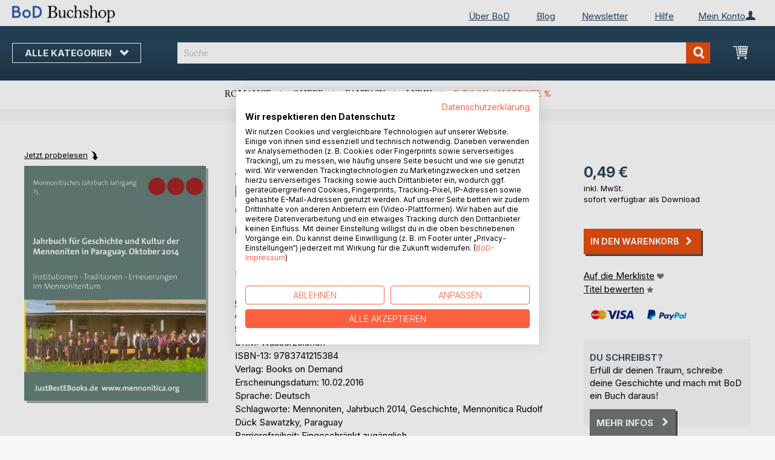

--- FILE ---
content_type: text/html; charset=UTF-8
request_url: https://buchshop.bod.de/jahrbuch-fuer-geschichte-und-kultur-der-mennoniten-in-paraguay-jahrgang-15-oktober-2014-9783741215384
body_size: 16704
content:
 <!doctype html><html lang="de"><head prefix="og: http://ogp.me/ns# fb: http://ogp.me/ns/fb# product: http://ogp.me/ns/product#"><script> var LOCALE = 'de\u002DDE'; var BASE_URL = 'https\u003A\u002F\u002Fbuchshop.bod.de\u002F'; var require = { 'baseUrl': 'https\u003A\u002F\u002Fbuchshop.bod.de\u002Fstatic\u002Fversion1769080966\u002Ffrontend\u002FIsa\u002Fbodtheme\u002Fde_DE' };</script> <meta charset="utf-8"/>
<meta name="title" content="Jahrbuch für Geschichte und Kultur der Mennoniten in Paraguay. Jahrgang 15 Oktober 2014"/>
<meta name="description" content="&quot;Jahrbuch für Geschichte und Kultur der Mennoniten in Paraguay. Jahrgang 15 Oktober 2014&quot; von Verein für Geschichte und Kultur der Mennoniten in Paraguay • BoD Buchshop • Besondere Autoren. Besonderes Sortiment."/>
<meta name="keywords" content="Jahrbuch für Geschichte und Kultur der Mennoniten in Paraguay. Jahrgang 15 Oktober 2014"/>
<meta name="robots" content="INDEX,FOLLOW"/>
<meta name="viewport" content="width=device-width, initial-scale=1, maximum-scale=1.0"/>
<meta name="format-detection" content="telephone=no"/>
<title>Jahrbuch für Geschichte und Kultur der Mennoniten in Paraguay. Jahrgang 15 Oktober 2014</title>
<link  rel="stylesheet" type="text/css"  media="all" href="https://buchshop.bod.de/static/version1769080966/base/Magento/base/default/mage/calendar.min.css" />
<link  rel="stylesheet" type="text/css"  media="all" href="https://buchshop.bod.de/static/version1769080966/frontend/Isa/bodtheme/default/css/styles-m.min.css" />
<link  rel="stylesheet" type="text/css"  media="all" href="https://buchshop.bod.de/static/version1769080966/frontend/Isa/bodtheme/default/css/styles-l.min.css" />
<link  rel="stylesheet" type="text/css"  media="all" href="https://buchshop.bod.de/static/version1769080966/frontend/Isa/bodtheme/default/css/print.min.css" />
<link  rel="stylesheet" type="text/css"  media="all" href="https://buchshop.bod.de/static/version1769080966/frontend/Magento/base/default/Magestore_Bannerslider/css/flexslider.min.css" />
<link  rel="stylesheet" type="text/css"  media="all" href="https://buchshop.bod.de/static/version1769080966/frontend/Isa/bodtheme/default/css/modal.min.css" />
<link  rel="stylesheet" type="text/css"  media="all" href="https://buchshop.bod.de/static/version1769080966/frontend/Magento/base/default/JakeSharp_Productslider/css/slick.min.css" />
<link  rel="stylesheet" type="text/css"  media="all" href="https://buchshop.bod.de/static/version1769080966/frontend/Magento/base/default/JakeSharp_Productslider/css/slick-theme.min.css" />
<link  rel="stylesheet" type="text/css"  media="all" href="https://buchshop.bod.de/static/version1769080966/frontend/Magento/base/default/JakeSharp_Productslider/css/productslider.min.css" />
<link  rel="stylesheet" type="text/css"  media="all" href="https://buchshop.bod.de/static/version1769080966/frontend/Magento/base/default/Payone_Core/css/payone.min.css" />
<link  rel="stylesheet" type="text/css"  media="all" href="https://buchshop.bod.de/static/version1769080966/frontend/Isa/bodtheme/default/mage/gallery/gallery.min.css" />
<script  type="text/javascript"  src="https://buchshop.bod.de/static/version1769080966/base/Magento/base/default/requirejs/require.min.js"></script>
<script  type="text/javascript"  src="https://buchshop.bod.de/static/version1769080966/frontend/Isa/bodtheme/de_DE/requirejs-min-resolver.min.js"></script>
<script  type="text/javascript"  src="https://buchshop.bod.de/static/version1769080966/base/Magento/base/default/mage/requirejs/baseUrlResolver.min.js"></script>
<script  type="text/javascript"  src="https://buchshop.bod.de/static/version1769080966/frontend/Isa/bodtheme/de_DE/requirejs-map.min.js"></script>
<script  type="text/javascript"  src="https://buchshop.bod.de/static/version1769080966/base/Magento/base/default/mage/requirejs/mixins.min.js"></script>
<script  type="text/javascript"  src="https://buchshop.bod.de/static/version1769080966/frontend/Isa/bodtheme/de_DE/requirejs-config.min.js"></script>
<script  type="text/javascript"  src="https://buchshop.bod.de/static/version1769080966/frontend/Magento/base/default/Smile_ElasticsuiteTracker/js/tracking.min.js"></script>
<script  type="text/javascript"  media="all" src="https://buchshop.bod.de/static/version1769080966/frontend/Isa/bodtheme/default/js/theme.min.js"></script>
<link rel="preload" as="font" crossorigin="anonymous" href="https://buchshop.bod.de/static/version1769080966/base/Magento/base/default/fonts/opensans/light/opensans-300.woff2" />
<link rel="preload" as="font" crossorigin="anonymous" href="https://buchshop.bod.de/static/version1769080966/base/Magento/base/default/fonts/opensans/regular/opensans-400.woff2" />
<link rel="preload" as="font" crossorigin="anonymous" href="https://buchshop.bod.de/static/version1769080966/base/Magento/base/default/fonts/opensans/semibold/opensans-600.woff2" />
<link rel="preload" as="font" crossorigin="anonymous" href="https://buchshop.bod.de/static/version1769080966/base/Magento/base/default/fonts/opensans/bold/opensans-700.woff2" />
<link rel="preload" as="font" crossorigin="anonymous" href="https://buchshop.bod.de/static/version1769080966/frontend/Magento/luma/default/fonts/Luma-Icons.woff2" />
<link  rel="canonical" href="https://buchshop.bod.de/jahrbuch-fuer-geschichte-und-kultur-der-mennoniten-in-paraguay-jahrgang-15-oktober-2014-9783741215384" />
<link  rel="icon" type="image/x-icon" href="https://buchshop.bod.de/media/favicon/stores/1/favicon_2.ico" />
<link  rel="shortcut icon" type="image/x-icon" href="https://buchshop.bod.de/media/favicon/stores/1/favicon_2.ico" />
<script src="https://consent.cookiefirst.com/sites/buchshop.bod.de-52a32a05-dc2a-4dae-8228-bba74e0c59ec/consent.js"></script>

<style>
   a.action.primary.login:after {margin-top: 0px;}
  .one-step-checkout p.subtitle {min-height: 22px; height: 100% !important;}
</style>

<meta name="siwecostoken" content="aDREw657Fu13fOMSK6ZukoRbZH8Yogp691fN0l2xR3" />

<script>
  (function (sCDN, sCDNProject, sCDNWorkspace, sCDNVers) {
    if (
      window.localStorage !== null &&
      typeof window.localStorage === "object" &&
      typeof window.localStorage.getItem === "function" &&
      window.sessionStorage !== null &&
      typeof window.sessionStorage === "object" &&
      typeof window.sessionStorage.getItem === "function"
    ) {
      sCDNVers =
        window.sessionStorage.getItem("jts_preview_version") ||
        window.localStorage.getItem("jts_preview_version") ||
        sCDNVers;
    }
    window.jentis = window.jentis || {};
    window.jentis.config = window.jentis.config || {};
    window.jentis.config.frontend = window.jentis.config.frontend || {};
    window.jentis.config.frontend.cdnhost =
      sCDN + "/get/" + sCDNWorkspace + "/web/" + sCDNVers + "/";
    window.jentis.config.frontend.vers = sCDNVers;
    window.jentis.config.frontend.env = sCDNWorkspace;
    window.jentis.config.frontend.project = sCDNProject;
    window._jts = window._jts || [];
    var f = document.getElementsByTagName("script")[0];
    var j = document.createElement("script");
    j.async = true;
    j.src = window.jentis.config.frontend.cdnhost + "mn2gb3.js";
    f.parentNode.insertBefore(j, f);
  })("https://zslja1.bod.de","bod-de","live", "_");

  _jts.push({ track: "pageview" });
  _jts.push({ track: "submit" });
</script>   <script type="text/x-magento-init">
        {
            "*": {
                "Magento_PageCache/js/form-key-provider": {
                    "isPaginationCacheEnabled":
                        0                }
            }
        }</script>  <script>
try{smileTracker.setConfig({beaconUrl:'https://buchshop.bod.de/elasticsuite/tracker/hit/image/h.png',telemetryUrl:'https://t.elasticsuite.io/track',telemetryEnabled:'',sessionConfig:{"visit_cookie_name":"STUID","visit_cookie_lifetime":"3600","visitor_cookie_lifetime":"365","visitor_cookie_name":"STVID","domain":"buchshop.bod.de","path":"\/"},endpointUrl:'https://buchshop.bod.de/rest/V1/elasticsuite-tracker/hit',});smileTracker.addPageVar('store_id','1');require(['Smile_ElasticsuiteTracker/js/user-consent'],function(userConsent){if(userConsent({"cookieRestrictionEnabled":"0","cookieRestrictionName":"user_allowed_save_cookie"})){smileTracker.sendTag();}});}catch(err){;}
</script>    <link rel="alternate" hreflang="de-DE" href="https://buchshop.bod.de/jahrbuch-fuer-geschichte-und-kultur-der-mennoniten-in-paraguay-jahrgang-15-oktober-2014-9783741215384" />  <link rel="alternate" hreflang="de-CH" href="https://buchshop.bod.ch/jahrbuch-fuer-geschichte-und-kultur-der-mennoniten-in-paraguay-jahrgang-15-oktober-2014-9783741215384" />  <meta property="og:type" content="product" /><meta property="og:title" content="Jahrbuch für Geschichte und Kultur der Mennoniten in Paraguay. Jahrgang 15 Oktober 2014" /><meta property="og:image" content="https://images.bod.com/images/jahrbuch-fuer-geschichte-und-kultur-der-mennoniten-in-paraguay-jahrgang-15-oktober-2014-9783739212159.jpg/400/400/Jahrbuch_f%C3%BCr_Geschichte_und_Kultur_der_Mennoniten_in_Paraguay._Jahrgang_15_Oktober_2014.webp" /><meta property="og:description" content="&quot;Jahrbuch für Geschichte und Kultur der Mennoniten in Paraguay. Jahrgang 15 Oktober 2014&quot; von Verein für Geschichte und Kultur der Mennoniten in Paraguay • BoD Buchshop • Besondere Autoren. Besonderes Sortiment." /><meta property="og:url" content="https://buchshop.bod.de/jahrbuch-fuer-geschichte-und-kultur-der-mennoniten-in-paraguay-jahrgang-15-oktober-2014-9783741215384" /> <meta property="product:price:amount" content="0.49"/> <meta property="product:price:currency" content="EUR"/> </head><body data-container="body" data-mage-init='{"loaderAjax": {}, "loader": { "icon": "https://buchshop.bod.de/static/version1769080966/base/Magento/base/default/images/loader-2.gif"}}' id="html-body" itemtype="http://schema.org/Product" itemscope="itemscope" class="page-product-downloadable catalog-product-view product-jahrbuch-fuer-geschichte-und-kultur-der-mennoniten-in-paraguay-jahrgang-15-oktober-2014-9783741215384 page-layout-1column">       <script type="text/x-magento-init">
    {
        "*": {
            "Magento_PageBuilder/js/widget-initializer": {
                "config": {"[data-content-type=\"slider\"][data-appearance=\"default\"]":{"Magento_PageBuilder\/js\/content-type\/slider\/appearance\/default\/widget":false},"[data-content-type=\"map\"]":{"Magento_PageBuilder\/js\/content-type\/map\/appearance\/default\/widget":false},"[data-content-type=\"row\"]":{"Magento_PageBuilder\/js\/content-type\/row\/appearance\/default\/widget":false},"[data-content-type=\"tabs\"]":{"Magento_PageBuilder\/js\/content-type\/tabs\/appearance\/default\/widget":false},"[data-content-type=\"slide\"]":{"Magento_PageBuilder\/js\/content-type\/slide\/appearance\/default\/widget":{"buttonSelector":".pagebuilder-slide-button","showOverlay":"hover","dataRole":"slide"}},"[data-content-type=\"banner\"]":{"Magento_PageBuilder\/js\/content-type\/banner\/appearance\/default\/widget":{"buttonSelector":".pagebuilder-banner-button","showOverlay":"hover","dataRole":"banner"}},"[data-content-type=\"buttons\"]":{"Magento_PageBuilder\/js\/content-type\/buttons\/appearance\/inline\/widget":false},"[data-content-type=\"products\"][data-appearance=\"carousel\"]":{"Magento_PageBuilder\/js\/content-type\/products\/appearance\/carousel\/widget":false}},
                "breakpoints": {"desktop":{"label":"Desktop","stage":true,"default":true,"class":"desktop-switcher","icon":"Magento_PageBuilder::css\/images\/switcher\/switcher-desktop.svg","conditions":{"min-width":"1024px"},"options":{"products":{"default":{"slidesToShow":"5"}}}},"tablet":{"conditions":{"max-width":"1024px","min-width":"768px"},"options":{"products":{"default":{"slidesToShow":"4"},"continuous":{"slidesToShow":"3"}}}},"mobile":{"label":"Mobile","stage":true,"class":"mobile-switcher","icon":"Magento_PageBuilder::css\/images\/switcher\/switcher-mobile.svg","media":"only screen and (max-width: 768px)","conditions":{"max-width":"768px","min-width":"640px"},"options":{"products":{"default":{"slidesToShow":"3"}}}},"mobile-small":{"conditions":{"max-width":"640px"},"options":{"products":{"default":{"slidesToShow":"2"},"continuous":{"slidesToShow":"1"}}}}}            }
        }
    }</script>   <div class="cookie-status-message" id="cookie-status">The store will not work correctly in the case when cookies are disabled.</div> <script type="text&#x2F;javascript">document.querySelector("#cookie-status").style.display = "none";</script> <script type="text/x-magento-init">
    {
        "*": {
            "cookieStatus": {}
        }
    }</script> <script type="text/x-magento-init">
    {
        "*": {
            "mage/cookies": {
                "expires": null,
                "path": "\u002F",
                "domain": ".buchshop.bod.de",
                "secure": false,
                "lifetime": "3600"
            }
        }
    }</script>  <noscript><div class="message global noscript"><div class="content"><p><strong>JavaScript scheint in Ihrem Browser deaktiviert zu sein.</strong> <span> Um unsere Website in bester Weise zu erfahren, aktivieren Sie Javascript in Ihrem Browser.</span></p></div></div></noscript>     <script> window.cookiesConfig = window.cookiesConfig || {}; window.cookiesConfig.secure = false; </script> <script>    require.config({
        map: {
            '*': {
                wysiwygAdapter: 'mage/adminhtml/wysiwyg/tiny_mce/tinymceAdapter'
            }
        }
    });</script> <script>    require.config({
        paths: {
            googleMaps: 'https\u003A\u002F\u002Fmaps.googleapis.com\u002Fmaps\u002Fapi\u002Fjs\u003Fv\u003D3\u0026key\u003D'
        },
        config: {
            'Magento_PageBuilder/js/utils/map': {
                style: '',
            },
            'Magento_PageBuilder/js/content-type/map/preview': {
                apiKey: '',
                apiKeyErrorMessage: 'You\u0020must\u0020provide\u0020a\u0020valid\u0020\u003Ca\u0020href\u003D\u0027https\u003A\u002F\u002Fbuchshop.bod.de\u002Fadminhtml\u002Fsystem_config\u002Fedit\u002Fsection\u002Fcms\u002F\u0023cms_pagebuilder\u0027\u0020target\u003D\u0027_blank\u0027\u003EGoogle\u0020Maps\u0020API\u0020key\u003C\u002Fa\u003E\u0020to\u0020use\u0020a\u0020map.'
            },
            'Magento_PageBuilder/js/form/element/map': {
                apiKey: '',
                apiKeyErrorMessage: 'You\u0020must\u0020provide\u0020a\u0020valid\u0020\u003Ca\u0020href\u003D\u0027https\u003A\u002F\u002Fbuchshop.bod.de\u002Fadminhtml\u002Fsystem_config\u002Fedit\u002Fsection\u002Fcms\u002F\u0023cms_pagebuilder\u0027\u0020target\u003D\u0027_blank\u0027\u003EGoogle\u0020Maps\u0020API\u0020key\u003C\u002Fa\u003E\u0020to\u0020use\u0020a\u0020map.'
            },
        }
    });</script><script>
    require.config({
        shim: {
            'Magento_PageBuilder/js/utils/map': {
                deps: ['googleMaps']
            }
        }
    });</script><div class="page-wrapper"><header class="page-header"><div class="panel wrapper"><div class="panel header">   <div class="widget block block-static-block header_nav_top"><ul><li class="customer-login"><div data-block="account-wrapper" class="account-wrapper"><a class="action account-overlay text-center " target="_self"><span class="text">Mein Konto</span></a> <div class="block block-account-overlay loggedout" data-role="dropdownDialog" data-mage-init='{"dropdownDialog":{ "appendTo":"[data-block=account-wrapper]", "triggerTarget":".account-wrapper > .account-overlay", "autoPosition":false, "timeout": "300", "closeOnMouseLeave": true, "closeOnEscape": true, "triggerClass":"active", "triggerEvent":"mouseenter", "parentClass":"active", "buttons":[]}}'><ul class="overlay-menu nav items"><li class="nav item account-link"><a class="action account-overlay text-center" onclick="return false;"><span class="text">Mein Konto</span></a></li>  <li><a href="https://buchshop.bod.de/customer/account/login/" id="idgmHN9pC1" class="action primary login" >Anmelden</a></li> <li class="nav item register"><a class="customer-register" href="https://buchshop.bod.de/customer/account/create/">Neu hier? Jetzt registrieren</a></li>   <li class="nav item"><a href="https://buchshop.bod.de/customer/account/">Übersicht</a></li><li class="nav item"><a href="https://buchshop.bod.de/sales/order/history/">Meine Bestellungen</a></li><li class="nav item"><a href="https://buchshop.bod.de/wishlist/">Meine Merkliste</a></li> </ul></div></div></li></ul><ul>
<li><a href="https://www.bod.de/ueber-bod.html">Über BoD</a></li>
<li><a href="https://blog.bod.de/">Blog</a></li>
<li><a href="https://page.bod.de/nlsubscription?mandant=1">Newsletter</a></li>
<li><a href="/hilfe-anmeldung-und-registrierung">Hilfe</a></li>
</ul></div> <div class="widget block block-static-block header_nav_top_rs"><p><a href="http://www.bod.de/ueber-bod.html">&Uuml;ber BoD</a></p></div>  <!-- Moved to header inner <span data-action="toggle-nav" class="action nav-toggle"><span>Navigation umschalten</span></span> --> <a class="logo" href="https://buchshop.bod.de/" title="BoD Buchshop"> <img src="https://buchshop.bod.de/media/logo/stores/1/BoD-Logo-Buchshop-Header.png" alt="BoD Buchshop" width="170"  /></a> </div></div><div class="header-inner"><div class="header content">   <div class="sections nav-sections"> <div class="section-items nav-sections-items" data-mage-init='{"tabs":{"openedState":"active"}}'>  <div class="section-item-title nav-sections-item-title" data-role="collapsible"><a class="nav-sections-item-switch item-store-menu" data-toggle="switch" href="#store.menu">Menü</a></div><div class="section-item-content nav-sections-item-content item-store-menu" id="store.menu" data-role="content">     <nav class="navigation store-default" data-action="navigation"><a class="outline toggle-navigation nav-toggle" data-action="toggle-nav" href="" onclick="return false;">Alle Kategorien <i class="icon-bod icon-down"></i></a> <ul data-mage-init='{"menu":{"responsive":true, "expanded":true, "position":{"my":"left top","at":"left bottom"}}}'><li class="all-categories level0 nav-1 first level-top parent"><a class="level-top ui-corner-all" href="">Alle Kategorien</a></li> <li  class="level0 nav-1 category-item first level-top parent"><a href="https://buchshop.bod.de/buchtipps"  class="level-top" ><span>BoD Buchtipps</span></a><ul class="level0 submenu"><li  class="level1 nav-1-1 category-item first"><a href="https://buchshop.bod.de/buchtipps/buchempfehlungen-von-bod" ><span>Buchempfehlungen von BoD</span></a></li><li  class="level1 nav-1-2 category-item"><a href="https://buchshop.bod.de/buchtipps/geschenkideen" ><span>Die besten Bücher zum Verschenken</span></a></li><li  class="level1 nav-1-3 category-item"><a href="https://buchshop.bod.de/buchtipps/bucher-auf-der-buchmesse" ><span>Bücher auf der Buchmesse</span></a></li><li  class="level1 nav-1-4 category-item"><a href="https://buchshop.bod.de/buchtipps/spooky-season-bucher-fur-den-herbst" ><span>Spooky Season: Herbst-Bücher </span></a></li><li  class="level1 nav-1-5 category-item last"><a href="https://buchshop.bod.de/buchtipps/winter-und-weihnachtsbuecher" ><span>Winter- und Weihnachtsbücher</span></a></li></ul></li><li  class="level0 nav-2 category-item level-top parent"><a href="https://buchshop.bod.de/belletristik"  class="level-top" ><span>Belletristik</span></a><ul class="level0 submenu"><li  class="level1 nav-2-1 category-item first"><a href="https://buchshop.bod.de/belletristik/romane-und-erzaehlungen" ><span>Romane &amp; Erzählungen</span></a></li><li  class="level1 nav-2-2 category-item"><a href="https://buchshop.bod.de/belletristik/historische-romane" ><span>Historische Romane</span></a></li><li  class="level1 nav-2-3 category-item"><a href="https://buchshop.bod.de/belletristik/queere-literatur" ><span>Queere Literatur</span></a></li><li  class="level1 nav-2-4 category-item"><a href="https://buchshop.bod.de/belletristik/krimis-und-thriller" ><span>Krimis &amp; Thriller</span></a></li><li  class="level1 nav-2-5 category-item"><a href="https://buchshop.bod.de/belletristik/science-fiction-und-fantasy" ><span>Science Fiction &amp; Fantasy</span></a></li><li  class="level1 nav-2-6 category-item"><a href="https://buchshop.bod.de/belletristik/liebesromane" ><span>Liebesromane</span></a></li><li  class="level1 nav-2-7 category-item"><a href="https://buchshop.bod.de/belletristik/new-adult" ><span>New Adult &amp; Dark Romance</span></a></li><li  class="level1 nav-2-8 category-item"><a href="https://buchshop.bod.de/belletristik/erotische-literatur" ><span>Erotische Literatur</span></a></li><li  class="level1 nav-2-9 category-item last"><a href="https://buchshop.bod.de/belletristik/klassiker-und-lyrik" ><span>Klassiker &amp; Lyrik</span></a></li></ul></li><li  class="level0 nav-3 category-item level-top parent"><a href="https://buchshop.bod.de/kinder-und-jugendbuecher"  class="level-top" ><span>Kinder- und Jugendbücher</span></a><ul class="level0 submenu"><li  class="level1 nav-3-1 category-item first"><a href="https://buchshop.bod.de/kinder-und-jugendbuecher/vorlesen-und-vorschule-3-6" ><span>Vorlesen &amp; Vorschule (3-6)</span></a></li><li  class="level1 nav-3-2 category-item"><a href="https://buchshop.bod.de/kinder-und-jugendbuecher/erstes-lesen-6-8" ><span>Erstes Lesen  (6-8)</span></a></li><li  class="level1 nav-3-3 category-item"><a href="https://buchshop.bod.de/kinder-und-jugendbuecher/kinderliteratur-9-12" ><span>Kinderliteratur (9-12)</span></a></li><li  class="level1 nav-3-4 category-item"><a href="https://buchshop.bod.de/kinder-und-jugendbuecher/jugendliteratur-ab-12" ><span>Jugendliteratur (ab 12)</span></a></li><li  class="level1 nav-3-5 category-item"><a href="https://buchshop.bod.de/kinder-und-jugendbuecher/sachbuecher-fuer-kinder-und-jugendliche" ><span>Sachbücher für Kinder und Jugendliche</span></a></li><li  class="level1 nav-3-6 category-item last"><a href="https://buchshop.bod.de/kinder-und-jugendbuecher/spiele-und-freizeit" ><span>Spiele &amp; Freizeit</span></a></li></ul></li><li  class="level0 nav-4 category-item level-top parent"><a href="https://buchshop.bod.de/lifestyle-und-freizeit"  class="level-top" ><span>Lifestyle &amp; Freizeit</span></a><ul class="level0 submenu"><li  class="level1 nav-4-1 category-item first"><a href="https://buchshop.bod.de/lifestyle-und-freizeit/kochen-und-geniessen" ><span>Kochen &amp; Genießen</span></a></li><li  class="level1 nav-4-2 category-item"><a href="https://buchshop.bod.de/lifestyle-und-freizeit/sport-wellness-und-beauty" ><span>Sport, Wellness &amp; Beauty</span></a></li><li  class="level1 nav-4-3 category-item"><a href="https://buchshop.bod.de/lifestyle-und-freizeit/lifestyle-und-design" ><span>Lifestyle &amp; Design</span></a></li><li  class="level1 nav-4-4 category-item"><a href="https://buchshop.bod.de/lifestyle-und-freizeit/freizeit-und-hobbys" ><span>Freizeit &amp; Hobbys</span></a></li><li  class="level1 nav-4-5 category-item last"><a href="https://buchshop.bod.de/lifestyle-und-freizeit/film-kunst-und-kultur" ><span>Film, Kunst &amp; Kultur</span></a></li></ul></li><li  class="level0 nav-5 category-item level-top parent"><a href="https://buchshop.bod.de/regionales"  class="level-top" ><span>Regionales</span></a><ul class="level0 submenu"><li  class="level1 nav-5-1 category-item first"><a href="https://buchshop.bod.de/regionales/plattdeutsch-koelsch-und-andere-dialekte" ><span>Plattdeutsch, Kölsch &amp; andere Dialekte</span></a></li><li  class="level1 nav-5-2 category-item"><a href="https://buchshop.bod.de/regionales/heimat-und-historisches" ><span>Heimat &amp; Historisches</span></a></li><li  class="level1 nav-5-3 category-item"><a href="https://buchshop.bod.de/regionales/natur" ><span>Natur </span></a></li><li  class="level1 nav-5-4 category-item last"><a href="https://buchshop.bod.de/regionales/bildbaende" ><span>Bildbände</span></a></li></ul></li><li  class="level0 nav-6 category-item level-top parent"><a href="https://buchshop.bod.de/reise-laender-und-kulturen"  class="level-top" ><span>Reise, Länder &amp; Kulturen</span></a><ul class="level0 submenu"><li  class="level1 nav-6-1 category-item first"><a href="https://buchshop.bod.de/reise-laender-und-kulturen/reisefuehrer" ><span>Reiseführer</span></a></li><li  class="level1 nav-6-2 category-item"><a href="https://buchshop.bod.de/reise-laender-und-kulturen/sprachfuehrer" ><span>Sprachführer</span></a></li><li  class="level1 nav-6-3 category-item"><a href="https://buchshop.bod.de/reise-laender-und-kulturen/reiseberichte-und-reiseliteratur" ><span>Reiseberichte &amp; Reiseliteratur</span></a></li><li  class="level1 nav-6-4 category-item"><a href="https://buchshop.bod.de/reise-laender-und-kulturen/kulturen-und-traditionen" ><span>Kulturen und Traditionen</span></a></li><li  class="level1 nav-6-5 category-item last"><a href="https://buchshop.bod.de/reise-laender-und-kulturen/bildbaende" ><span>Bildbände</span></a></li></ul></li><li  class="level0 nav-7 category-item level-top parent"><a href="https://buchshop.bod.de/ratgeber-und-erfahrungsberichte"  class="level-top" ><span>Ratgeber &amp; Erfahrungsberichte</span></a><ul class="level0 submenu"><li  class="level1 nav-7-1 category-item first"><a href="https://buchshop.bod.de/ratgeber-und-erfahrungsberichte/gesundheit-ernaehrung-und-fitness" ><span>Gesundheit, Ernährung &amp; Fitness</span></a></li><li  class="level1 nav-7-2 category-item"><a href="https://buchshop.bod.de/ratgeber-und-erfahrungsberichte/eltern-und-kinder" ><span>Eltern &amp; Kinder</span></a></li><li  class="level1 nav-7-3 category-item"><a href="https://buchshop.bod.de/ratgeber-und-erfahrungsberichte/karriere-und-finanzen" ><span>Karriere &amp; Finanzen</span></a></li><li  class="level1 nav-7-4 category-item"><a href="https://buchshop.bod.de/ratgeber-und-erfahrungsberichte/spiritualitaet-und-esoterik" ><span>Spiritualität &amp; Esoterik</span></a></li><li  class="level1 nav-7-5 category-item last"><a href="https://buchshop.bod.de/ratgeber-und-erfahrungsberichte/selbsthilfe-und-recht" ><span>Selbsthilfe &amp; Recht</span></a></li></ul></li><li  class="level0 nav-8 category-item level-top parent"><a href="https://buchshop.bod.de/sachbuecher-und-wissen"  class="level-top" ><span>Sachbücher &amp; Wissen</span></a><ul class="level0 submenu"><li  class="level1 nav-8-1 category-item first"><a href="https://buchshop.bod.de/sachbuecher-und-wissen/wirtschaft-und-management" ><span>Wirtschaft &amp; Management</span></a></li><li  class="level1 nav-8-2 category-item"><a href="https://buchshop.bod.de/sachbuecher-und-wissen/industrie-und-technik" ><span>Industrie &amp; Technik</span></a></li><li  class="level1 nav-8-3 category-item"><a href="https://buchshop.bod.de/sachbuecher-und-wissen/natur-und-umwelt" ><span>Natur &amp; Umwelt</span></a></li><li  class="level1 nav-8-4 category-item"><a href="https://buchshop.bod.de/sachbuecher-und-wissen/gesellschaft-politik-und-medien" ><span>Gesellschaft, Politik &amp; Medien</span></a></li><li  class="level1 nav-8-5 category-item last"><a href="https://buchshop.bod.de/sachbuecher-und-wissen/geschichte-und-biografien" ><span>Geschichte &amp; Biografien</span></a></li></ul></li><li  class="level0 nav-9 category-item last level-top parent"><a href="https://buchshop.bod.de/fachbuecher-und-lernen"  class="level-top" ><span>Fachbücher &amp; Lernen</span></a><ul class="level0 submenu"><li  class="level1 nav-9-1 category-item first"><a href="https://buchshop.bod.de/fachbuecher-und-lernen/natur-und-humanwissenschaften" ><span>Natur- &amp; Humanwissenschaften</span></a></li><li  class="level1 nav-9-2 category-item"><a href="https://buchshop.bod.de/fachbuecher-und-lernen/geistes-sozial-und-kulturwissenschaften" ><span>Geistes-, Sozial- &amp;  Kulturwissenschaften</span></a></li><li  class="level1 nav-9-3 category-item"><a href="https://buchshop.bod.de/fachbuecher-und-lernen/schule-und-lernen" ><span>Schule &amp; Lernen</span></a></li><li  class="level1 nav-9-4 category-item"><a href="https://buchshop.bod.de/fachbuecher-und-lernen/sprachen" ><span>Sprachen</span></a></li><li  class="level1 nav-9-5 category-item last"><a href="https://buchshop.bod.de/fachbuecher-und-lernen/erwachsenenbildung" ><span>Erwachsenenbildung</span></a></li></ul></li>  <li class="nav item ui-menu-item" role="presentation"><a href="/catalogsearch/result/index/?c_filter%5Bbod_on_sale%5D=1&c_filter%5Bbod_ebook_variant%5D=1&q=*" id="promotions" class="ui-corner-all" tabindex="-1" role="menuitem">E-Book-Angebote <span class="text-orange">%</span></a></li><li class="nav item"><a href="http://www.bod.de/fingerprint">Blog</a></li><li class="nav item"><a href="https://www.bod.de/newsletter-de.html">Newsletter</a></li><li class="nav item"><a href="https://buchshop.bod.de/hilfe-anmeldung-und-registrierung/">Hilfe</a></li></ul></nav></div>  <div class="section-item-title nav-sections-item-title" data-role="collapsible"><a class="nav-sections-item-switch item-store-links" data-toggle="switch" href="#store.links">Mein Konto</a></div><div class="section-item-content nav-sections-item-content item-store-links" id="store.links" data-role="content"> <ul class="ui-menu"> <li class="nav item"><a href="https://buchshop.bod.de/customer/account/login/">Anmelden</a></li>   <li class="nav item"><a href="https://buchshop.bod.de/customer/account/">Übersicht</a></li><li class="nav item"><a href="https://buchshop.bod.de/customer/account/edit/">Meine Nutzerdaten</a></li><li class="nav item"><a href="https://buchshop.bod.de/customer/address/">Meine Adressdaten</a></li><li class="nav item"><a href="https://buchshop.bod.de/sales/order/history/">Meine Bestellungen</a></li><li class="nav item"><a href="https://buchshop.bod.de/downloadable/customer/products/">Meine E-Book-Downloads</a></li><li class="nav item"><a href="https://buchshop.bod.de/review/customer/">Meine Rezensionen</a></li><li class="nav item"><a href="https://buchshop.bod.de/wishlist/">Meine Merkliste</a></li> </ul></div> </div></div> <a class="action skip contentarea" href="#contentarea"><span>Direkt zum Inhalt</span></a> <span data-action="toggle-nav" class="action nav-toggle"><span>Navigation umschalten</span></span> <div data-block="minicart" class="minicart-wrapper"><a class="action showcart" href="https://buchshop.bod.de/checkout/cart/" data-bind="scope: 'minicart_content'"><span class="text">Mein Warenkorb</span> <span class="counter qty empty" data-bind="css: { empty: !!getCartParam('summary_count') == false && !isLoading() }, blockLoader: isLoading"><span class="counter-number"><!-- ko if: getCartParam('summary_count') --><!-- ko text: getCartParam('summary_count').toLocaleString(window.LOCALE) --><!-- /ko --><!-- /ko --></span> <span class="counter-label"><!-- ko if: getCartParam('summary_count') --><!-- ko text: getCartParam('summary_count').toLocaleString(window.LOCALE) --><!-- /ko --><!-- ko i18n: 'items' --><!-- /ko --><!-- /ko --></span></span></a>   <script>            require(['jquery'], function ($) {
                $('a.action.showcart').on('click', function() {
                    $(document.body).trigger('processStart');
                });
            });</script>  <script>window.checkout = {"shoppingCartUrl":"https:\/\/buchshop.bod.de\/checkout\/cart\/","checkoutUrl":"https:\/\/buchshop.bod.de\/checkout\/","updateItemQtyUrl":"https:\/\/buchshop.bod.de\/checkout\/sidebar\/updateItemQty\/","removeItemUrl":"https:\/\/buchshop.bod.de\/checkout\/sidebar\/removeItem\/","imageTemplate":"Magento_Catalog\/product\/image_with_borders","baseUrl":"https:\/\/buchshop.bod.de\/","minicartMaxItemsVisible":5,"websiteId":"1","maxItemsToDisplay":10,"storeId":"1","storeGroupId":"1","customerLoginUrl":"https:\/\/buchshop.bod.de\/customer\/account\/login\/referer\/aHR0cHM6Ly9idWNoc2hvcC5ib2QuZGUvamFocmJ1Y2gtZnVlci1nZXNjaGljaHRlLXVuZC1rdWx0dXItZGVyLW1lbm5vbml0ZW4taW4tcGFyYWd1YXktamFocmdhbmctMTUtb2t0b2Jlci0yMDE0LTk3ODM3NDEyMTUzODQ%2C\/","isRedirectRequired":false,"autocomplete":"off","captcha":{"user_login":{"isCaseSensitive":false,"imageHeight":50,"imageSrc":"","refreshUrl":"https:\/\/buchshop.bod.de\/captcha\/refresh\/","isRequired":false,"timestamp":1769463475}}}</script> <script type="text/x-magento-init">
    {
        "[data-block='minicart']": {
            "Magento_Ui/js/core/app": {"components":{"minicart_content":{"children":{"subtotal.container":{"children":{"subtotal":{"children":{"subtotal.totals":{"config":{"display_cart_subtotal_incl_tax":1,"display_cart_subtotal_excl_tax":0,"template":"Magento_Tax\/checkout\/minicart\/subtotal\/totals"},"children":{"subtotal.totals.msrp":{"component":"Magento_Msrp\/js\/view\/checkout\/minicart\/subtotal\/totals","config":{"displayArea":"minicart-subtotal-hidden","template":"Magento_Msrp\/checkout\/minicart\/subtotal\/totals"}}},"component":"Magento_Tax\/js\/view\/checkout\/minicart\/subtotal\/totals"}},"component":"uiComponent","config":{"template":"Magento_Checkout\/minicart\/subtotal"}}},"component":"uiComponent","config":{"displayArea":"subtotalContainer"}},"item.renderer":{"component":"Magento_Checkout\/js\/view\/cart-item-renderer","config":{"displayArea":"defaultRenderer","template":"Magento_Checkout\/minicart\/item\/default"},"children":{"item.image":{"component":"Magento_Catalog\/js\/view\/image","config":{"template":"Magento_Catalog\/product\/image","displayArea":"itemImage"}},"checkout.cart.item.price.sidebar":{"component":"uiComponent","config":{"template":"Magento_Checkout\/minicart\/item\/price","displayArea":"priceSidebar"}}}},"extra_info":{"component":"uiComponent","config":{"displayArea":"extraInfo"}},"promotion":{"component":"uiComponent","config":{"displayArea":"promotion"}}},"config":{"itemRenderer":{"default":"defaultRenderer","simple":"defaultRenderer","virtual":"defaultRenderer"},"template":"Magento_Checkout\/minicart\/content"},"component":"Magento_Checkout\/js\/view\/minicart"}},"types":[]}        },
        "*": {
            "Magento_Ui/js/block-loader": "https\u003A\u002F\u002Fbuchshop.bod.de\u002Fstatic\u002Fversion1769080966\u002Fbase\u002FMagento\u002Fbase\u002Fdefault\u002Fimages\u002Floader\u002D1.gif"
        }
    }</script></div>  <div class="block block-search"><div class="block block-title"><strong>Suche</strong></div><div class="block block-content"><form class="form minisearch" id="search_mini_form" action="https://buchshop.bod.de/catalogsearch/result/" method="get"><div class="field search"><label class="label" for="search" data-role="minisearch-label"><span>Suche</span></label> <div class="control"><input id="search" type="text" name="q" value="" placeholder="Suche" class="input-text" maxlength="128" role="combobox" aria-haspopup="false" aria-autocomplete="both" aria-expanded="false" autocomplete="off" data-block="autocomplete-form"/><div id="search_autocomplete" class="search-autocomplete"></div> <div class="actions"><button type="submit" title="Suche" class="action search"><span>Suche</span></button></div></div></div></form></div></div><script type="text/x-magento-init">
{
    "#search" :
    {
        "quickSearch" :
        {
            "formSelector":"#search_mini_form",
            "url":"https://buchshop.bod.de/search/ajax/suggest/",
            "destinationSelector":"#search_autocomplete",
            "templates": {"term":{"title":"Suchbegriffe","template":"Smile_ElasticsuiteCore\/autocomplete\/term"},"product":{"title":"Produkte","template":"Smile_ElasticsuiteCatalog\/autocomplete\/product"},"category":{"title":"Kategorien","template":"Smile_ElasticsuiteCatalog\/autocomplete\/category"},"product_attribute":{"title":"Attribute","template":"Smile_ElasticsuiteCatalog\/autocomplete\/product-attribute","titleRenderer":"Smile_ElasticsuiteCatalog\/js\/autocomplete\/product-attribute"}},
            "priceFormat" : {"pattern":"%s\u00a0\u20ac","precision":2,"requiredPrecision":2,"decimalSymbol":",","groupSymbol":".","groupLength":3,"integerRequired":false},
            "minSearchLength" : 2 }
    }
}</script></div></div><div class="widget block block-static-block header_navi_bottom">
<ul>
<li><a href="https://buchshop.bod.de/belletristik/liebesromane?c_filter%5Bbod_bestseller_ids%5D=40%5B%5D41#products">Romance</a></li>
<li><a href="https://buchshop.bod.de/queere-literatur/">Queer</a></li>
<li><a href="https://buchshop.bod.de/belletristik/science-fiction-und-fantasy#products/">Fantasy</a></li>
<li><a href="https://buchshop.bod.de/belletristik/klassiker-und-lyrik?c_filter[bod_bestseller_ids]=40[]41#products/">Lyrik</a></li>
<li><a href="/catalogsearch/result/index/?c_filter%5Bbod_on_sale%5D=1&amp;c_filter%5Bbod_ebook_variant%5D=1&amp;c_filter%5Bcategories_ids%5D=!15&amp;q=*">E-Book-Angebote %</a></li>
</ul></div></header><main id="maincontent" class="page-main"><div class="page messages"> <div data-placeholder="messages"></div> <div data-bind="scope: 'messages'"><!-- ko if: cookieMessages && cookieMessages.length > 0 --><div aria-atomic="true" role="alert" data-bind="foreach: { data: cookieMessages, as: 'message' }" class="messages"><div data-bind="attr: { class: 'message-' + message.type + ' ' + message.type + ' message', 'data-ui-id': 'message-' + message.type }"><div data-bind="html: $parent.prepareMessageForHtml(message.text)"></div></div></div><!-- /ko --><!-- ko if: messages().messages && messages().messages.length > 0 --><div aria-atomic="true" role="alert" class="messages" data-bind="foreach: { data: messages().messages, as: 'message' }"><div data-bind="attr: { class: 'message-' + message.type + ' ' + message.type + ' message', 'data-ui-id': 'message-' + message.type }"><div data-bind="html: $parent.prepareMessageForHtml(message.text)"></div></div></div><!-- /ko --></div><script type="text/x-magento-init">
    {
        "*": {
            "Magento_Ui/js/core/app": {
                "components": {
                        "messages": {
                            "component": "Magento_Theme/js/view/messages"
                        }
                    }
                }
            }
    }</script></div> <a id="contentarea" tabindex="-1"></a><div class="columns"><div class="column main bod-main-wrapper"><div class="product reading-probe">  <a class="action small" id="booksampleLink" href="//www.bod.de/booksample?json=http%3A%2F%2Fwww.bod.de%2Fgetjson.php%3Fobjk_id%3D1655904%26hash%3Dd2da4755bc3286fd3b78c700f1457dbb" target="_blank">Jetzt probelesen</a> </div> <div class="product media bod-product-image"> <a id="gallery-prev-area" tabindex="-1"></a><div class="action-skip-wrapper"> <a class="action skip gallery-next-area" href="#gallery-next-area"><span>Skip to the end of the images gallery</span></a> <span data-action="toggle-nav" class="action nav-toggle"><span>Navigation umschalten</span></span></div> <script type="text/x-magento-init">
    {
        "[data-gallery-role=gallery-placeholder]": {
            "Magento_ProductVideo/js/fotorama-add-video-events": {
                "videoData": [{"mediaType":null,"videoUrl":null,"isBase":false}],
                "videoSettings": [{"playIfBase":"0","showRelated":"0","videoAutoRestart":"0"}],
                "optionsVideoData": []            }
        }
    }</script><div class="action-skip-wrapper"> <a class="action skip gallery-prev-area" href="#gallery-prev-area"><span>Skip to the beginning of the images gallery</span></a> <span data-action="toggle-nav" class="action nav-toggle"><span>Navigation umschalten</span></span></div> <a id="gallery-next-area" tabindex="-1"></a>  <img class="photo image" itemprop="image"  src="https://images.bod.com/images/jahrbuch-fuer-geschichte-und-kultur-der-mennoniten-in-paraguay-jahrgang-15-oktober-2014-9783739212159.jpg/500/500/Jahrbuch_f%C3%BCr_Geschichte_und_Kultur_der_Mennoniten_in_Paraguay._Jahrgang_15_Oktober_2014.webp" alt="Jahrbuch für Geschichte und Kultur der Mennoniten in Paraguay. Jahrgang 15 Oktober 2014" /></div><div class="bod-product-info-main product-info-main">  <style type="text/css"> .a-reihe { font-weight: normal; text-decoration: underline; } a.a-reihe:hover { color: #e84e0f !important; }</style><div class="flag-container"> </div><div class="bod-main-info"><div class="page-title-wrapper product"><h1 class="page-title"><span class="base" data-ui-id="page-title-wrapper" itemprop="name">Jahrbuch für Geschichte und Kultur der Mennoniten in Paraguay. Jahrgang 15 Oktober 2014</span></h1></div> <p class="bod-product-subtitle">Institutionen - Traditionen - Erneuerungen im Mennonitentum</p>        <br><br>  <p>Band 15: <a class="a-reihe" href="https://buchshop.bod.de/catalogsearch/result/index/?q=Mennonitische%20Jahrb%C3%BCcher&bod_issue=Mennonitische%20Jahrb%C3%BCcher&c_filter%5Bbod_ebook_variant%5D=1#products">Mennonitische Jahrbücher</a></p>   <div class="bod-additional-info">    <p class="product-category"><a href="https://buchshop.bod.de/sachbuecher-und-wissen/gesellschaft-politik-und-medien" title="Gesellschaft, Politik &amp; Medien">Gesellschaft, Politik &amp; Medien</a></p>    <p class="ebook-format">ePUB</p><p class="ebook-file-size">952,3 KB</p><p class="ebook-drm">DRM: Wasserzeichen</p> <p class="isbn">ISBN-13: 9783741215384</p><p class="publisher">Verlag: Books on Demand</p><p class="release-date">Erscheinungsdatum: 10.02.2016</p><p class="language">Sprache: Deutsch</p> <p class="tags">Schlagworte: Mennoniten, Jahrbuch 2014, Geschichte, Mennonitica Rudolf Dück Sawatzky, Paraguay</p>  <p class="ebook-accessibility">Barrierefreiheit: Eingeschränkt zugänglich</p></div></div>      <div class="product-reviews-summary short empty"><div class="rating-summary"><span class="label"><span>Bewertung::</span></span> <div class="rating-result"><span style="width:0%"><span>0%</span></span></div></div><div class="reviews-actions"><a class="action add" href="https://buchshop.bod.de/jahrbuch-fuer-geschichte-und-kultur-der-mennoniten-in-paraguay-jahrgang-15-oktober-2014-9783741215384#review-form" onclick="scrollto(jQuery('#tab-label-product-reviews-title'), jQuery('#tab-label-product-reviews-title'));"> 0 <span>Bewertungen</span></a></div></div> <script>
    function scrollto(tab, element){
        tab.trigger('click');
        jQuery('html,body').animate({
            scrollTop: (element.offset().top)
        }, 800);
    };</script>     <div class="switcher"><p>erhältlich als:</p><div class="switcher-buttons"><a href="https://buchshop.bod.de/jahrbuch-fuer-geschichte-und-kultur-der-mennoniten-in-paraguay-jahrgang-15-oktober-2014-9783739212159" class="switcher-buttons-print "><span class="variant">Buch</span> <span class="price">7,49 €</span></a> <a href="https://buchshop.bod.de/jahrbuch-fuer-geschichte-und-kultur-der-mennoniten-in-paraguay-jahrgang-15-oktober-2014-9783741215384" class="switcher-buttons-ebook active"><span class="variant">E-Book</span> <span class="price"><span class="price">0,49 €</span></span></a></div></div> </div><div class="product bod-actions"><div class="product-info-price"><div class="price-box price-final_price" data-role="priceBox" data-product-id="100032" data-price-box="product-id-100032">      <span class="price-container price-final_price&#x20;tax&#x20;weee"  itemprop="offers" itemscope itemtype="http://schema.org/Offer"> <span  id="product-price-100032"  data-price-amount="0.49" data-price-type="finalPrice" class="price-wrapper " ><span class="price">0,49 €</span></span>   <meta itemprop="price" content="0.49" /><meta itemprop="priceCurrency" content="EUR" /></span>  </div>  <div class="bod-tax-container"><p class="bod-tax">inkl. MwSt.</p></div>  <p class="shipment-info product-item-delivery">sofort verfügbar als Download</p>   <div class="shipment-info" style="margin: 15px 0 40px 0;"></div></div>     <div class="product-add-form"><form data-product-sku="9783741215384" action="https://buchshop.bod.de/checkout/cart/add/uenc/aHR0cHM6Ly9idWNoc2hvcC5ib2QuZGUvamFocmJ1Y2gtZnVlci1nZXNjaGljaHRlLXVuZC1rdWx0dXItZGVyLW1lbm5vbml0ZW4taW4tcGFyYWd1YXktamFocmdhbmctMTUtb2t0b2Jlci0yMDE0LTk3ODM3NDEyMTUzODQ%2C/product/100032/" method="post" id="product_addtocart_form"><input type="hidden" name="product" value="100032" /><input type="hidden" name="selected_configurable_option" value="" /><input type="hidden" name="related_product" id="related-products-field" value="" /><input type="hidden" name="item" value="100032" /><input name="form_key" type="hidden" value="ymJxEfxPJz2ddXnq" />        <div class="product-options-wrapper" id="product-options-wrapper"><div class="fieldset" tabindex="0">  <script>
require([
    'jquery',
], function($){

//<![CDATA[
    $.extend(true, $, {
        calendarConfig: {
            dayNames: ["Sonntag","Montag","Dienstag","Mittwoch","Donnerstag","Freitag","Samstag"],
            dayNamesMin: ["So.","Mo.","Di.","Mi.","Do.","Fr.","Sa."],
            monthNames: ["Januar","Februar","M\u00e4rz","April","Mai","Juni","Juli","August","September","Oktober","November","Dezember"],
            monthNamesShort: ["Jan.","Feb.","M\u00e4rz","Apr.","Mai","Juni","Juli","Aug.","Sept.","Okt.","Nov.","Dez."],
            infoTitle: '\u00DCber\u0020den\u0020Kalender',
            firstDay: 1,
            closeText: 'Schlie\u00DFen',
            currentText: 'Heute',
            prevText: 'Zur\u00FCck',
            nextText: 'Weiter',
            weekHeader: 'Woche',
            timeText: 'Zeit',
            hourText: 'Stunde',
            minuteText: 'Minute',
            dateFormat: "D, d M yy", // $.datepicker.RFC_2822
            showOn: 'button',
            showAnim: '',
            changeMonth: true,
            changeYear: true,
            buttonImageOnly: null,
            buttonImage: null,
            showButtonPanel: true,
            showWeek: true,
            timeFormat: '',
            showTime: false,
            showHour: false,
            showMinute: false
        }
    });

    enUS = {"m":{"wide":["January","February","March","April","May","June","July","August","September","October","November","December"],"abbr":["Jan","Feb","Mar","Apr","May","Jun","Jul","Aug","Sep","Oct","Nov","Dec"]}}; // en_US locale reference
//]]>

});</script>   </div></div> <div class="product-options-bottom">   <div class="box-tocart"><div class="fieldset"> <div class="field qty"><label class="label" for="qty"><span>Menge</span></label> <div class="control"><input type="number" name="qty" id="qty" maxlength="12" value="1" title="Menge" class="input-text qty" data-validate="{&quot;required-number&quot;:true,&quot;validate-item-quantity&quot;:{&quot;minAllowed&quot;:1,&quot;maxAllowed&quot;:1}}" /></div></div> <div class="actions"><button type="submit" title="In den Warenkorb" class="action primary tocart" id="product-addtocart-button"><span>In den Warenkorb</span></button>   <div id="instant-purchase" data-bind="scope:'instant-purchase'"><!-- ko template: getTemplate() --><!-- /ko --></div><script type="text/x-magento-init">
    {
        "#instant-purchase": {
            "Magento_Ui/js/core/app": {"components":{"instant-purchase":{"component":"Magento_InstantPurchase\/js\/view\/instant-purchase","config":{"template":"Magento_InstantPurchase\/instant-purchase","buttonText":"Instant Purchase","purchaseUrl":"https:\/\/buchshop.bod.de\/instantpurchase\/button\/placeOrder\/"}}}}        }
    }</script></div></div></div> <script type="text/x-magento-init">
    {
        "#product_addtocart_form": {
            "Magento_Catalog/product/view/validation": {
                "radioCheckboxClosest": ".nested"
            }
        }
    }</script> <script type="text/x-magento-init">
    {
        "#product_addtocart_form": {
            "catalogAddToCart": {
                "bindSubmit": true,
                "toCartLink": "https://buchshop.bod.de/checkout/cart/"
            }
        }
    }</script><div class="product-social-links">  <div class="product-addto-links" data-role="add-to-links"> <a href="#" class="action towishlist" data-post='{"action":"https:\/\/buchshop.bod.de\/wishlist\/index\/add\/","data":{"product":100032,"uenc":"aHR0cHM6Ly9idWNoc2hvcC5ib2QuZGUvamFocmJ1Y2gtZnVlci1nZXNjaGljaHRlLXVuZC1rdWx0dXItZGVyLW1lbm5vbml0ZW4taW4tcGFyYWd1YXktamFocmdhbmctMTUtb2t0b2Jlci0yMDE0LTk3ODM3NDEyMTUzODQ,"}}' data-action="add-to-wishlist"><span>Auf die Merkliste</span></a> <br/> <a href="#product-reviews" class="action ratetitle" onclick="jQuery('#tab-label-reviews-title').click(); scrollto(jQuery('#tab-label-reviews-title'));"><span>Titel bewerten</span></a></div><script type="text/x-magento-init">
    {
        "body": {
            "addToWishlist": {"productType":"downloadable"} }
    }</script><script>
    function scrollto(tab, element){
        tab.trigger('click');
            jQuery('html,body').animate({
               scrollTop: (element.offset().top)
            }, 800);
    };</script>  <div class="product-social-icons"> <div class="payment-method-icons">   <img src="https://buchshop.bod.de/static/version1769080966/frontend/Isa/bodtheme/default/images/material/creditcard.png" alt="Kreditkarte" title="Kreditkarte" class="payone_creditcard" />    <img src="https://buchshop.bod.de/static/version1769080966/frontend/Isa/bodtheme/default/images/material/paypal.png" alt="PayPal" title="PayPal" class="payone_paypal" /> </div></div></div></div>  </form></div><script type="text/x-magento-init">
    {
        "[data-role=priceBox][data-price-box=product-id-100032]": {
            "priceBox": {
                "priceConfig":  {"productId":100032,"priceFormat":{"pattern":"%s\u00a0\u20ac","precision":2,"requiredPrecision":2,"decimalSymbol":",","groupSymbol":".","groupLength":3,"integerRequired":false},"prices":{"baseOldPrice":{"amount":0.45794292523364,"adjustments":[]},"oldPrice":{"amount":0.49,"adjustments":[]},"basePrice":{"amount":0.45794292523364,"adjustments":[]},"finalPrice":{"amount":0.49,"adjustments":[]}},"idSuffix":"_clone","tierPrices":[],"calculationAlgorithm":"VATID_BASE_CALCULATION"}            }
        }
    }</script>   <div class="bod-own-book-marketing"><p class="bod-marketing-headline">Du schreibst?</p><p class="bod-marketing-text">Erfüll dir deinen Traum, schreibe deine Geschichte und mach mit BoD ein Buch daraus!</p><a href="https://www.bod.de/autoren.html" class="marketing action secondary tocart"><span>Mehr Infos</span></a></div>  </div>   <div class="product info detailed"><div class="product data items" data-mage-init='{"tabs":{"openedState":"active"}}'>  <div class="data item title" data-role="collapsible" id="tab-label-product.info.description"><a class="data switch" tabindex="-1" data-toggle="trigger" href="#product.info.description" id="tab-label-product.info.description-title">Beschreibung</a></div><div class="data item content" aria-labelledby="tab-label-product.info.description-title" id="product.info.description" data-role="content">   <div class="product attribute description"> <div class="value" itemprop="description">Dieses Jahrbuch will durch die Aufsätze einen Einblick gewähren in diesen inneren und äußeren Kampf bzw. der Auseinandersetzung zwischen Tradition und Erneuerung, zwischen der Freiheit des einzelnen Menschen und den Institutionen, die einen Großteil der Mennoniten-Geschichte geprägt haben, allen voran die Gemeinde und die Schule.<br>Wir hoffen, mit diesem Jahrbuch dazu beitragen zu können, dass wir uns in der heutigen Situation im Lichte der Vergangenheit prüfen, um festzustellen, ob wir den rechten Kurs einschlagen, ob wir uns von den richtigen Motiven für unser Handeln leiten lassen, und ob sowohl die Institutionen als auch die Traditionen, die uns prägen und unseren Wandel beeinflussen, den Blick nach vorne so lenken, dass die Erneuerungen Positives zur Folge haben.<br>Die Aufsätze sind in dem Sinn keine endgültigen Betrachtungen und Lösungsvorschläge, sondern sollen zum Nachdenken und Prüfen anregen. <br>Im literarisch-kulturellen Teil finden wir wieder unterschiedliche Abhandlungen zu Themen unserer Geschichte, die die Begegnung mit Traditionellem, Althergebrachtem, aber auch die Begegnung mit Neuem, Unbekanntem und deshalb Ungewohntem im Blickpunkt haben. Besonders erwähnenswert ist hier, dass durch Zusammenarbeit mit der Schule auch junge Leser zum Schreiben motiviert werden und sie ihre Gedanken schriftlich zum Ausdruck bringen. Auch hier wird Tradition und Wandel in den Mittelpunkt gestellt.</div></div></div>  <div class="data item title" data-role="collapsible" id="tab-label-product.contributor.info"><a class="data switch" tabindex="-1" data-toggle="trigger" href="#product.contributor.info" id="tab-label-product.contributor.info-title">Autor/in</a></div><div class="data item content" aria-labelledby="tab-label-product.contributor.info-title" id="product.contributor.info" data-role="content">   <div class="bod-product-author"><p class="no-authors">No authors available.</p></div>   <div class="bod-product-editor"><div class="editor-image">  <img src="https://buchshop.bod.de/static/version1769080966/frontend/Isa/bodtheme/default/images/author-no-image.png" alt=" Verein für Geschichte und Kultur der Mennoniten in Paraguay" title=" Verein für Geschichte und Kultur der Mennoniten in Paraguay"/></div><div class="editor-details"><p class="editor-name"> Verein für Geschichte und Kultur der Mennoniten in Paraguay (Hrsg.)</p><p class="editor-description">Die ersten Ansätze zur Gründung eines Geschichtsvereins unter den Mennoniten in Paraguay gehen auf das Jahr 1984 zurück. Gegründet wurde der Verein für Geschichte und Kultur der Mennoniten in Paraguay aber erst 1999. Zur Gründungsversammlung hatten sich zehn deutsch-mennonitische Interessierte an der Geschichte der Mennoniten in Filadelfia getroffen. Sie erkannten die Notwendigkeit, die Geschichte und die Kultur der Mennoniten in Paraguay systematisch zu dokumentieren und das Verhalten und Handeln der Mennoniten in ihrer soziokulturellen Umwelt kritisch zu untersuchen. <br>Ziele des paraguayischen Geschichtsvereins <br>Im Einzelnen verfolgt der Geschichtsverein mehrere Ziele. Zuerst gilt es, das historische Erbe, das Glaubensgut und das kulturelle Leben der deutschsprachigen Mennoniten in Paraguay zu beschreiben, zu untersuchen, zu pflegen und zu fördern. Dieses Erbe soll durch Forschungsarbeit, wissenschaftliche Publikationen und künstlerische Arbeiten zur Geltung gebracht werden. Gleichzeitig soll auch die wechselseitige Beziehung der verschiedenen Gruppen mennonitischer Einwanderer und ihrer Nachkommen zu ihrer natürlichen, sozialen und kulturellen Umwelt in Paraguay erforscht und im interethnischen Dialog interpretiert werden. Der Verein verpflichtet sich, Forschungs-arbeiten, die in den Interessenbereich des Vereins fallen, anzuregen und beratend begleiten, sowie Quellenmaterial in Zusammenarbeit mit Archiven und Bibliotheken der Kolonien, Gemeinden und ihren Bildungsinstitutionen zu sammeln und in einer Datenzentrale zugänglich zu machen. Auch sollen Kontakte mit ähnlichen Vereinen und Institutionen der Mennoniten in anderen Ländern gesucht und unterhalten werden, um Materialien und Forschungsergebnisse auszutauschen. Mit allem will der Geschichtsverein das Interesse für die Geschichte der Mennoniten wecken und fördern, nicht zuletzt um das geistige Leben in den Kolonien bzw. unter den Mennoniten zu bereichern.</p></div></div> <div class="bod-product-editor"><div class="editor-image">  <img src="https://buchshop.bod.de/static/version1769080966/frontend/Isa/bodtheme/default/images/author-no-image.png" alt=" Verlagsagentur JustBestEBooks.de" title=" Verlagsagentur JustBestEBooks.de"/></div><div class="editor-details"><p class="editor-name"> Verlagsagentur JustBestEBooks.de (Hrsg.)</p><p class="editor-description">Die Verlagsagentur JustBestEbooks.de von Rudolf Dück Sawatzky in Quickborn, Deutschland veröffentlicht vornehmlich Bücher von ausländischen deutschsprachigen Autoren/Innen im digitalen- und Papierformat. Es werden auch Titel in englischer und spanischer Sprache publiziert. Rudolf Dück Sawatzky wurde 1951 in Filadelfia, Kolonie Fernheim, Paraguay geboren. Nach der deutschen Schule in Filadelfia kam er 1970 nach Hamburg um eine Ausbildung als Buchhandels- und Verlagskaufmann abzuschließen. Danach spezialisierte er sich als führende Fachkraft für den fremdsprachigen (größtenteils Englisch) Buchimport in Deutschland.</p></div></div> </div>  <div class="data item title" data-role="collapsible" id="tab-label-product-pressvoices"><a class="data switch" tabindex="-1" data-toggle="trigger" href="#product-pressvoices" id="tab-label-product-pressvoices-title">Pressestimmen</a></div><div class="data item content" aria-labelledby="tab-label-product-pressvoices-title" id="product-pressvoices" data-role="content">  <div class="press-comments-wrapper"> <p>Es sind momentan noch keine Pressestimmen vorhanden.</p></div></div>  <div class="data item title last" data-role="collapsible" id="tab-label-reviews"><a class="data switch" tabindex="-1" data-toggle="trigger" href="#reviews" id="tab-label-reviews-title">Rezensionen <i class='review-icon'></i></a></div><div class="data item content" aria-labelledby="tab-label-reviews-title" id="reviews" data-role="content"> <div id="product-review-container" data-role="product-review"></div> <div class="block review-add"><div class="block-title"><strong>Eigene Bewertung schreiben</strong></div><div class="block-content"> <div class="message info notlogged" id="review-form"><div>Bitte melden Sie sich <a href="#" class="action link">hier</a> an, um eine Rezension abzugeben.</div></div><script type="text/x-magento-init">
    {
        "#review-form a": {
            "Magento_Review/js/login": {}
        }
    }</script></div></div> <script type="text/x-magento-init">
    {
        "*": {
            "Magento_Review/js/process-reviews": {
                "productReviewUrl": "https\u003A\u002F\u002Fbuchshop.bod.de\u002Freview\u002Fproduct\u002FlistAjax\u002Fid\u002F100032\u002F",
                "reviewsTabSelector": "#tab-label-reviews"
            }
        }
    }</script></div></div></div> <input name="form_key" type="hidden" value="ymJxEfxPJz2ddXnq" /> <div id="authenticationPopup" data-bind="scope:'authenticationPopup', style: {display: 'none'}"> <script>window.authenticationPopup = {"autocomplete":"off","customerRegisterUrl":"https:\/\/buchshop.bod.de\/customer\/account\/create\/","customerForgotPasswordUrl":"https:\/\/buchshop.bod.de\/customer\/account\/forgotpassword\/","baseUrl":"https:\/\/buchshop.bod.de\/","customerLoginUrl":"https:\/\/buchshop.bod.de\/customer\/ajax\/login\/"}</script> <script>
        window.authenticationRedirect = "https://buchshop.bod.de/checkout/"</script><!-- ko template: getTemplate() --><!-- /ko --> <script type="text/x-magento-init">
        {
            "#authenticationPopup": {
                "Magento_Ui/js/core/app": {"components":{"authenticationPopup":{"component":"Magento_Customer\/js\/view\/authentication-popup","children":{"messages":{"component":"Magento_Ui\/js\/view\/messages","displayArea":"messages"},"captcha":{"component":"Magento_Captcha\/js\/view\/checkout\/loginCaptcha","displayArea":"additional-login-form-fields","formId":"user_login","configSource":"checkout"}}}}}            },
            "*": {
                "Magento_Ui/js/block-loader": "https\u003A\u002F\u002Fbuchshop.bod.de\u002Fstatic\u002Fversion1769080966\u002Fbase\u002FMagento\u002Fbase\u002Fdefault\u002Fimages\u002Floader\u002D1.gif"
                 }
        }</script></div> <script type="text/x-magento-init">
    {
        "*": {
            "Magento_Customer/js/section-config": {
                "sections": {"stores\/store\/switch":["*"],"stores\/store\/switchrequest":["*"],"directory\/currency\/switch":["*"],"*":["messages"],"customer\/account\/logout":["*","recently_viewed_product","recently_compared_product","persistent"],"customer\/account\/loginpost":["*"],"customer\/account\/createpost":["*"],"customer\/account\/editpost":["*"],"customer\/ajax\/login":["checkout-data","cart","captcha"],"catalog\/product_compare\/add":["compare-products"],"catalog\/product_compare\/remove":["compare-products"],"catalog\/product_compare\/clear":["compare-products"],"sales\/guest\/reorder":["cart"],"sales\/order\/reorder":["cart"],"checkout\/cart\/add":["cart","directory-data"],"checkout\/cart\/delete":["cart"],"checkout\/cart\/updatepost":["cart"],"checkout\/cart\/updateitemoptions":["cart"],"checkout\/cart\/couponpost":["cart"],"checkout\/cart\/estimatepost":["cart"],"checkout\/cart\/estimateupdatepost":["cart"],"checkout\/onepage\/saveorder":["cart","checkout-data","last-ordered-items"],"checkout\/sidebar\/removeitem":["cart"],"checkout\/sidebar\/updateitemqty":["cart"],"rest\/*\/v1\/carts\/*\/payment-information":["cart","last-ordered-items","captcha","instant-purchase"],"rest\/*\/v1\/guest-carts\/*\/payment-information":["cart","captcha"],"rest\/*\/v1\/guest-carts\/*\/selected-payment-method":["cart","checkout-data"],"rest\/*\/v1\/carts\/*\/selected-payment-method":["cart","checkout-data","instant-purchase"],"customer\/address\/*":["instant-purchase"],"customer\/account\/*":["instant-purchase"],"vault\/cards\/deleteaction":["instant-purchase"],"multishipping\/checkout\/overviewpost":["cart"],"paypal\/express\/placeorder":["cart","checkout-data"],"paypal\/payflowexpress\/placeorder":["cart","checkout-data"],"paypal\/express\/onauthorization":["cart","checkout-data"],"persistent\/index\/unsetcookie":["persistent"],"review\/product\/post":["review"],"wishlist\/index\/add":["wishlist"],"wishlist\/index\/remove":["wishlist"],"wishlist\/index\/updateitemoptions":["wishlist"],"wishlist\/index\/update":["wishlist"],"wishlist\/index\/cart":["wishlist","cart"],"wishlist\/index\/fromcart":["wishlist","cart"],"wishlist\/index\/allcart":["wishlist","cart"],"wishlist\/shared\/allcart":["wishlist","cart"],"wishlist\/shared\/cart":["cart"],"checkout\/onepage\/update":["cart"],"customer\/account\/confirmchangeemail":["*"]},
                "clientSideSections": ["checkout-data","cart-data"],
                "baseUrls": ["https:\/\/buchshop.bod.de\/","http:\/\/buchshop.bod.de\/"],
                "sectionNames": ["messages","customer","compare-products","last-ordered-items","cart","directory-data","captcha","instant-purchase","loggedAsCustomer","persistent","review","wishlist","recently_viewed_product","recently_compared_product","product_data_storage","paypal-billing-agreement"]            }
        }
    }</script> <script type="text/x-magento-init">
    {
        "*": {
            "Magento_Customer/js/customer-data": {
                "sectionLoadUrl": "https\u003A\u002F\u002Fbuchshop.bod.de\u002Fcustomer\u002Fsection\u002Fload\u002F",
                "expirableSectionLifetime": 60,
                "expirableSectionNames": ["cart","persistent"],
                "cookieLifeTime": "3600",
                "updateSessionUrl": "https\u003A\u002F\u002Fbuchshop.bod.de\u002Fcustomer\u002Faccount\u002FupdateSession\u002F"
            }
        }
    }</script> <script type="text/x-magento-init">
    {
        "*": {
            "Magento_Customer/js/invalidation-processor": {
                "invalidationRules": {
                    "website-rule": {
                        "Magento_Customer/js/invalidation-rules/website-rule": {
                            "scopeConfig": {
                                "websiteId": "1"
                            }
                        }
                    }
                }
            }
        }
    }</script> <script type="text/x-magento-init">
    {
        "body": {
            "pageCache": {"url":"https:\/\/buchshop.bod.de\/page_cache\/block\/render\/id\/100032\/","handles":["default","catalog_product_view","catalog_product_view_type_downloadable","catalog_product_view_id_100032","catalog_product_view_sku_9783741215384"],"originalRequest":{"route":"catalog","controller":"product","action":"view","uri":"\/jahrbuch-fuer-geschichte-und-kultur-der-mennoniten-in-paraguay-jahrgang-15-oktober-2014-9783741215384"},"versionCookieName":"private_content_version"}        }
    }</script>  <script type="text/x-magento-init">
    {
        "body": {
            "requireCookie": {"noCookieUrl":"https:\/\/buchshop.bod.de\/cookie\/index\/noCookies\/","triggers":[".action.towishlist"],"isRedirectCmsPage":true}        }
    }</script> <script type="text/x-magento-init">
    {
        "*": {
                "Magento_Catalog/js/product/view/provider": {
                    "data": {"items":{"100032":{"add_to_cart_button":{"post_data":"{\"action\":\"https:\\\/\\\/buchshop.bod.de\\\/checkout\\\/cart\\\/add\\\/uenc\\\/%25uenc%25\\\/product\\\/100032\\\/\",\"data\":{\"product\":\"100032\",\"uenc\":\"%uenc%\"}}","url":"https:\/\/buchshop.bod.de\/checkout\/cart\/add\/uenc\/%25uenc%25\/product\/100032\/","required_options":false},"add_to_compare_button":{"post_data":null,"url":"{\"action\":\"https:\\\/\\\/buchshop.bod.de\\\/catalog\\\/product_compare\\\/add\\\/\",\"data\":{\"product\":\"100032\",\"uenc\":\"aHR0cHM6Ly9idWNoc2hvcC5ib2QuZGUvamFocmJ1Y2gtZnVlci1nZXNjaGljaHRlLXVuZC1rdWx0dXItZGVyLW1lbm5vbml0ZW4taW4tcGFyYWd1YXktamFocmdhbmctMTUtb2t0b2Jlci0yMDE0LTk3ODM3NDEyMTUzODQ,\"}}","required_options":null},"price_info":{"final_price":0.49,"max_price":0.49,"max_regular_price":0.49,"minimal_regular_price":0.49,"special_price":null,"minimal_price":0.49,"regular_price":0.49,"formatted_prices":{"final_price":"<span class=\"price\">0,49\u00a0\u20ac<\/span>","max_price":"<span class=\"price\">0,49\u00a0\u20ac<\/span>","minimal_price":"<span class=\"price\">0,49\u00a0\u20ac<\/span>","max_regular_price":"<span class=\"price\">0,49\u00a0\u20ac<\/span>","minimal_regular_price":null,"special_price":null,"regular_price":"<span class=\"price\">0,49\u00a0\u20ac<\/span>"},"extension_attributes":{"msrp":{"msrp_price":"<span class=\"price\">0,00\u00a0\u20ac<\/span>","is_applicable":"","is_shown_price_on_gesture":"","msrp_message":"","explanation_message":"Our price is lower than the manufacturer&#039;s &quot;minimum advertised price.&quot; As a result, we cannot show you the price in catalog or the product page. <br><br> You have no obligation to purchase the product once you know the price. You can simply remove the item from your cart."},"tax_adjustments":{"final_price":0.45794292523364,"max_price":0.45794292523364,"max_regular_price":0.45794292523364,"minimal_regular_price":0.45794292523364,"special_price":0.45794292523364,"minimal_price":0.45794292523364,"regular_price":0.45794292523364,"formatted_prices":{"final_price":"<span class=\"price\">0,46\u00a0\u20ac<\/span>","max_price":"<span class=\"price\">0,46\u00a0\u20ac<\/span>","minimal_price":"<span class=\"price\">0,46\u00a0\u20ac<\/span>","max_regular_price":"<span class=\"price\">0,46\u00a0\u20ac<\/span>","minimal_regular_price":null,"special_price":"<span class=\"price\">0,46\u00a0\u20ac<\/span>","regular_price":"<span class=\"price\">0,46\u00a0\u20ac<\/span>"}},"weee_attributes":[],"weee_adjustment":"<span class=\"price\">0,49\u00a0\u20ac<\/span>"}},"images":[{"url":"https:\/\/images.bod.com\/images\/jahrbuch-fuer-geschichte-und-kultur-der-mennoniten-in-paraguay-jahrgang-15-oktober-2014-9783739212159.jpg\/500\/500\/Jahrbuch_f%C3%BCr_Geschichte_und_Kultur_der_Mennoniten_in_Paraguay._Jahrgang_15_Oktober_2014.webp","code":"recently_viewed_products_grid_content_widget","height":300,"width":240,"label":"Jahrbuch f\u00fcr Geschichte und Kultur der Mennoniten in Paraguay. Jahrgang 15 Oktober 2014","resized_width":240,"resized_height":300},{"url":"https:\/\/images.bod.com\/images\/jahrbuch-fuer-geschichte-und-kultur-der-mennoniten-in-paraguay-jahrgang-15-oktober-2014-9783739212159.jpg\/500\/500\/Jahrbuch_f%C3%BCr_Geschichte_und_Kultur_der_Mennoniten_in_Paraguay._Jahrgang_15_Oktober_2014.webp","code":"recently_viewed_products_list_content_widget","height":270,"width":270,"label":"Jahrbuch f\u00fcr Geschichte und Kultur der Mennoniten in Paraguay. Jahrgang 15 Oktober 2014","resized_width":270,"resized_height":270},{"url":"https:\/\/images.bod.com\/images\/jahrbuch-fuer-geschichte-und-kultur-der-mennoniten-in-paraguay-jahrgang-15-oktober-2014-9783739212159.jpg\/500\/500\/Jahrbuch_f%C3%BCr_Geschichte_und_Kultur_der_Mennoniten_in_Paraguay._Jahrgang_15_Oktober_2014.webp","code":"recently_viewed_products_images_names_widget","height":90,"width":75,"label":"Jahrbuch f\u00fcr Geschichte und Kultur der Mennoniten in Paraguay. Jahrgang 15 Oktober 2014","resized_width":75,"resized_height":90},{"url":"https:\/\/images.bod.com\/images\/jahrbuch-fuer-geschichte-und-kultur-der-mennoniten-in-paraguay-jahrgang-15-oktober-2014-9783739212159.jpg\/500\/500\/Jahrbuch_f%C3%BCr_Geschichte_und_Kultur_der_Mennoniten_in_Paraguay._Jahrgang_15_Oktober_2014.webp","code":"recently_compared_products_grid_content_widget","height":300,"width":240,"label":"Jahrbuch f\u00fcr Geschichte und Kultur der Mennoniten in Paraguay. Jahrgang 15 Oktober 2014","resized_width":240,"resized_height":300},{"url":"https:\/\/images.bod.com\/images\/jahrbuch-fuer-geschichte-und-kultur-der-mennoniten-in-paraguay-jahrgang-15-oktober-2014-9783739212159.jpg\/500\/500\/Jahrbuch_f%C3%BCr_Geschichte_und_Kultur_der_Mennoniten_in_Paraguay._Jahrgang_15_Oktober_2014.webp","code":"recently_compared_products_list_content_widget","height":207,"width":270,"label":"Jahrbuch f\u00fcr Geschichte und Kultur der Mennoniten in Paraguay. Jahrgang 15 Oktober 2014","resized_width":270,"resized_height":207},{"url":"https:\/\/images.bod.com\/images\/jahrbuch-fuer-geschichte-und-kultur-der-mennoniten-in-paraguay-jahrgang-15-oktober-2014-9783739212159.jpg\/500\/500\/Jahrbuch_f%C3%BCr_Geschichte_und_Kultur_der_Mennoniten_in_Paraguay._Jahrgang_15_Oktober_2014.webp","code":"recently_compared_products_images_names_widget","height":90,"width":75,"label":"Jahrbuch f\u00fcr Geschichte und Kultur der Mennoniten in Paraguay. Jahrgang 15 Oktober 2014","resized_width":75,"resized_height":90}],"url":"https:\/\/buchshop.bod.de\/jahrbuch-fuer-geschichte-und-kultur-der-mennoniten-in-paraguay-jahrgang-15-oktober-2014-9783741215384","id":100032,"name":"Jahrbuch f\u00fcr Geschichte und Kultur der Mennoniten in Paraguay. Jahrgang 15 Oktober 2014","type":"downloadable","is_salable":"1","store_id":1,"currency_code":"EUR","extension_attributes":{"review_html":"    <div class=\"product-reviews-summary short empty\"><div class=\"rating-summary\"><span class=\"label\"><span>Bewertung::<\/span><\/span> <div class=\"rating-result\"><span style=\"width:0%\"><span>0%<\/span><\/span><\/div><\/div><div class=\"reviews-actions\"><a class=\"action add\" href=\"https:\/\/buchshop.bod.de\/jahrbuch-fuer-geschichte-und-kultur-der-mennoniten-in-paraguay-jahrgang-15-oktober-2014-9783741215384#review-form\" onclick=\"scrollto(jQuery('#tab-label-product-reviews-title'), jQuery('#tab-label-product-reviews-title'));\"> 0 <span>Bewertungen<\/span><\/a><\/div><\/div> <script>\n    function scrollto(tab, element){\n        tab.trigger('click');\n        jQuery('html,body').animate({\n            scrollTop: (element.offset().top)\n        }, 800);\n    };<\/script>","wishlist_button":{"post_data":null,"url":"{\"action\":\"https:\\\/\\\/buchshop.bod.de\\\/wishlist\\\/index\\\/add\\\/\",\"data\":{\"product\":100032,\"uenc\":\"aHR0cHM6Ly9idWNoc2hvcC5ib2QuZGUvamFocmJ1Y2gtZnVlci1nZXNjaGljaHRlLXVuZC1rdWx0dXItZGVyLW1lbm5vbml0ZW4taW4tcGFyYWd1YXktamFocmdhbmctMTUtb2t0b2Jlci0yMDE0LTk3ODM3NDEyMTUzODQ,\"}}","required_options":null}},"is_available":true}},"store":"1","currency":"EUR","productCurrentScope":"website"}            }
        }
    }</script>   <div id="related-products-container" style="position: relative; height: 50px; margin-top: 40px"><div class="loading-mask" style="position: absolute"><div class="loader"><img src="https://buchshop.bod.de/static/version1769080966/base/Magento/base/default/images/loader-1.gif" alt="Laden..." style="position: absolute;"></div></div></div><script type="text/x-magento-init">
    {
        "*": {
            "Bod_Shop/js/view/product/related": {
                "url": "https://buchshop.bod.de/",
                "path": "bodshop/product/related/id/100032/"
            }
        }
    }</script>       </div></div></main><div class="page-bottom"><div class="content"> </div><div class="widget block block-static-block bod_payment_methods">
<div class="payment-logos">
<div class="payment-logo mastercard">&nbsp;</div>
<div class="payment-logo mastercard">&nbsp;</div>
<div class="payment-logo mastercard">&nbsp;</div>
<div class="payment-logo mastercard"><img src="https://buchshop.bod.de/static/version1769080966/frontend/Isa/bodtheme/default/images/logos/mastercard.png" alt=""></div>
<div class="payment-logo visa"><img src="https://buchshop.bod.de/static/version1769080966/frontend/Isa/bodtheme/default/images/logos/visa.png" alt=""></div>
<!-- <div class="payment-logo sofort"><img src="https://buchshop.bod.de/media/wysiwyg/sofort-ueberweisung.png" alt=""></div> -->
<div class="payment-logo paypal" style="order: 5;"><img style="margin: -4px auto 0;" src="https://buchshop.bod.de/static/version1769080966/frontend/Isa/bodtheme/default/images/logos/paypal.png" alt=""></div>
<!-- <div class="payment-logo giro"><img src="https://buchshop.bod.de/static/version1769080966/frontend/Isa/bodtheme/default/images/logos/giropay.png" alt=""></div> --></div>
</div></div><footer class="page-footer"><div class="footer content"> <div class="widget block block-static-block footer_custom_links">
<ul>
<li><a href="/hilfe-agb/">AGB</a></li>
<li><a href="https://www.bod.de/datenschutz/">Datenschutz</a></li>
<!--<li><a href="/hilfe-widerruf/">Widerruf</a></li>-->
<li><a href="https://www.bod.de/bod-impressum.html">Impressum</a></li>
<li><a href="/hilfe-zahlungsmethoden-und-versand/">Versandkosten, Lieferung &amp; Zahlung</a></li>
<li><a href="/hilfe-anmeldung-und-registrierung/">Hilfe</a></li>
<li><a href="#" onclick="cookiefirst_show_settings();">Privacy-Einstellungen</a></li>
</ul>
</div><div class="widget block block-static-block footer_social_icons">
<ul>
<li><a href="https://de-de.facebook.com/Booksondemand" target="_blank" rel="noopener"><img style="font-size: 12px;" src="https://buchshop.bod.de/static/version1769080966/frontend/Isa/bodtheme/default/images/icons/icon-facebook.png" alt=""></a></li>
<li><a href="https://www.instagram.com/booksondemand/" target="_blank" rel="noopener"><img style="font-size: 12px;" src="https://buchshop.bod.de/static/version1769080966/frontend/Isa/bodtheme/default/images/icons/icon-instagram.png" alt=""></a></li>
<li><a href="https://www.youtube.com/user/Booksondemand/" target="_blank" rel="noopener"><img style="font-size: 12px;" src="https://buchshop.bod.de/media/favicon/stores/1/BoD-Icon-YouTube.png" alt=""></a></li>
</ul>
</div><div class="widget block block-static-block footer_copyright">
<p>© Books on Demand GmbH, 2025</p>
</div></div></footer> <script type="text/x-magento-init">
        {
            "*": {
                "Magento_Ui/js/core/app": {
                    "components": {
                        "storage-manager": {
                            "component": "Magento_Catalog/js/storage-manager",
                            "appendTo": "",
                            "storagesConfiguration" : {"recently_viewed_product":{"requestConfig":{"syncUrl":"https:\/\/buchshop.bod.de\/catalog\/product\/frontend_action_synchronize\/"},"lifetime":"1000","allowToSendRequest":null},"recently_compared_product":{"requestConfig":{"syncUrl":"https:\/\/buchshop.bod.de\/catalog\/product\/frontend_action_synchronize\/"},"lifetime":"1000","allowToSendRequest":null},"product_data_storage":{"updateRequestConfig":{"url":"https:\/\/buchshop.bod.de\/rest\/default\/V1\/products-render-info"},"requestConfig":{"syncUrl":"https:\/\/buchshop.bod.de\/catalog\/product\/frontend_action_synchronize\/"},"allowToSendRequest":null}}                        }
                    }
                }
            }
        }</script>     <script>try {
smileTracker.addPageVar('type.identifier', 'catalog_product_view');
smileTracker.addPageVar('type.label', 'Catalog Product View (Any)');
smileTracker.addPageVar('locale', 'de_DE');
} catch (err) { ; }</script>  <script>try {
smileTracker.addPageVar('product.id', '100032');
smileTracker.addPageVar('product.label', 'Jahrbuch für Geschichte und Kultur der Mennoniten in Paraguay. Jahrgang 15 Oktober 2014');
smileTracker.addPageVar('product.sku', '9783741215384');
} catch (err) { ; }</script></div></body></html>

--- FILE ---
content_type: text/html; charset=UTF-8
request_url: https://buchshop.bod.de/bodshop/product/related/id/100032/
body_size: 1645
content:
 <div class="related-products-header-container"><span class="header">Weitere Titel bei <span class="no-text-transform">BoD</span></span></div><div class="products wrapper grid products-grid related-products"><ol class="products list items product-items product-slider-slick-container"> <li class="item product product-item"><div class="product-image-container" style="width: 160px"><a href="https://buchshop.bod.de/danke-fuer-die-predigt-markus-niederhaeuser-9783769332346" class="product photo product-item-photo"><img class="photo image" style="box-shadow: 4px 4px 0 0 rgba(0, 0, 0, 0.35);max-width: 90% !important" src="https://images.bod.com/images/danke-fuer-die-predigt-markus-niederhaeuser-9783695177042.jpg/400/400/..._danke_f%C3%BCr_die_Predigt.webp" alt="... danke für die Predigt"/></a> <div class="product details product-item-details"><div class="slider-info-wrapper"><strong class="product name product-item-name"><a class="product-item-link" title="... danke für die Predigt" href="https://buchshop.bod.de/danke-fuer-die-predigt-markus-niederhaeuser-9783769332346">... danke für die Predigt</a></strong> <div class="product-item-author-container">  <span class="product author product-item-author"><a href="https://buchshop.bod.de/catalogsearch/result/index/?q=Markus%20Niederh%C3%A4user&bod_pers_id=16090702" class="product-author-link">Markus Niederhäuser</a></a></span> </div> <div class="price-box price-bs_price" data-role="priceBox">
    <span class="price-container price-ebook_price tax weee">
        <span data-price-type="finalPrice" class="price-wrapper"><span class="price">8,99 €</span></span>
    </span>
</div>
<span class="bod-binding product-item-binding">E-Book</span><br /><div class="price-box price-bs_price" data-role="priceBox">
    <span class="price-container price-ebook_price tax weee">
        <span data-price-type="finalPrice" class="price-wrapper"><span class="price">16,45 €</span></span>
    </span>
</div>
<span class="bod-binding product-item-binding">Buch</span> </div></div></div></li>  <li class="item product product-item"><div class="product-image-container" style="width: 160px"><a href="https://buchshop.bod.de/demokratie-am-limito-marc-raschke-9783695755356" class="product photo product-item-photo"><img class="photo image" style="box-shadow: 4px 4px 0 0 rgba(0, 0, 0, 0.35);max-width: 90% !important" src="https://images.bod.com/images/demokratie-am-limito-marc-raschke-9783695101818.jpg/400/400/Demokratie_am_Limit%3F.webp" alt="Demokratie am Limit?"/></a> <div class="product details product-item-details"><div class="slider-info-wrapper"><strong class="product name product-item-name"><a class="product-item-link" title="Demokratie am Limit?" href="https://buchshop.bod.de/demokratie-am-limito-marc-raschke-9783695755356">Demokratie am Limit?</a></strong> <div class="product-item-author-container">  <span class="product author product-item-author"><a href="https://buchshop.bod.de/catalogsearch/result/index/?q=Marc%20Raschke&bod_pers_id=16277210" class="product-author-link">Marc Raschke</a></a></span> </div> <div class="price-box price-bs_price" data-role="priceBox">
    <span class="price-container price-ebook_price tax weee">
        <span data-price-type="finalPrice" class="price-wrapper"><span class="price">5,99 €</span></span>
    </span>
</div>
<span class="bod-binding product-item-binding">E-Book</span><br /><div class="price-box price-bs_price" data-role="priceBox">
    <span class="price-container price-ebook_price tax weee">
        <span data-price-type="finalPrice" class="price-wrapper"><span class="price">9,99 €</span></span>
    </span>
</div>
<span class="bod-binding product-item-binding">Buch</span> </div></div></div></li>  <li class="item product product-item"><div class="product-image-container" style="width: 160px"><a href="https://buchshop.bod.de/raketentruppen-der-ddr-landstreitkraefte-9783695141234" class="product photo product-item-photo"><img class="photo image" style="box-shadow: 4px 4px 0 0 rgba(0, 0, 0, 0.35);max-width: 90% !important" src="https://images.bod.com/images/raketentruppen-der-ddr-landstreitkraefte-9783695135844.jpg/400/400/Raketentruppen_der_DDR-Landstreitkr%C3%A4fte.webp" alt="Raketentruppen der DDR-Landstreitkräfte"/></a> <div class="product details product-item-details"><div class="slider-info-wrapper"><strong class="product name product-item-name"><a class="product-item-link" title="Raketentruppen der DDR-Landstreitkräfte" href="https://buchshop.bod.de/raketentruppen-der-ddr-landstreitkraefte-9783695141234">Raketentruppen der DDR-Landstreitk(...)</a></strong> <div class="product-item-author-container">  <span class="product author product-item-author"><a href="https://buchshop.bod.de/catalogsearch/result/index/?q=Peter%20Hall&bod_pers_id=14401534" class="product-author-link">Peter Hall</a></a></span> </div> <div class="price-box price-bs_price" data-role="priceBox">
    <span class="price-container price-ebook_price tax weee">
        <span data-price-type="finalPrice" class="price-wrapper"><span class="price">7,49 €</span></span>
    </span>
</div>
<span class="bod-binding product-item-binding">E-Book</span><br /><div class="price-box price-bs_price" data-role="priceBox">
    <span class="price-container price-ebook_price tax weee">
        <span data-price-type="finalPrice" class="price-wrapper"><span class="price">10,99 €</span></span>
    </span>
</div>
<span class="bod-binding product-item-binding">Buch</span> </div></div></div></li>  <li class="item product product-item"><div class="product-image-container" style="width: 160px"><a href="https://buchshop.bod.de/bruessel-einfacho-oliver-zimmer-9783769332711" class="product photo product-item-photo"><img class="photo image" style="box-shadow: 4px 4px 0 0 rgba(0, 0, 0, 0.35);max-width: 90% !important" src="https://images.bod.com/images/bruessel-einfacho-oliver-zimmer-9783695116973.jpg/400/400/Br%C3%BCssel_einfach%3F.webp" alt="Brüssel einfach?"/></a> <div class="product details product-item-details"><div class="slider-info-wrapper"><strong class="product name product-item-name"><a class="product-item-link" title="Brüssel einfach?" href="https://buchshop.bod.de/bruessel-einfacho-oliver-zimmer-9783769332711">Brüssel einfach?</a></strong> <div class="product-item-author-container">  <span class="product author product-item-author"><a href="https://buchshop.bod.de/catalogsearch/result/index/?q=Oliver%20Zimmer&bod_pers_id=16167799" class="product-author-link">Oliver Zimmer</a></a></span> </div> <div class="price-box price-bs_price" data-role="priceBox">
    <span class="price-container price-ebook_price tax weee">
        <span data-price-type="finalPrice" class="price-wrapper"><span class="price">12,99 €</span></span>
    </span>
</div>
<span class="bod-binding product-item-binding">E-Book</span><br /><div class="price-box price-bs_price" data-role="priceBox">
    <span class="price-container price-ebook_price tax weee">
        <span data-price-type="finalPrice" class="price-wrapper"><span class="price">17,95 €</span></span>
    </span>
</div>
<span class="bod-binding product-item-binding">Buch</span> </div></div></div></li>  <li class="item product product-item"><div class="product-image-container" style="width: 160px"><a href="https://buchshop.bod.de/zwischen-front-und-frieden-severin-erb-9783769382761" class="product photo product-item-photo"><img class="photo image" style="box-shadow: 4px 4px 0 0 rgba(0, 0, 0, 0.35);max-width: 90% !important" src="https://images.bod.com/images/zwischen-front-und-frieden-severin-erb-9783819268663.jpg/400/400/Zwischen_Front_und_Frieden.webp" alt="Zwischen Front und Frieden"/></a> <div class="product details product-item-details"><div class="slider-info-wrapper"><strong class="product name product-item-name"><a class="product-item-link" title="Zwischen Front und Frieden" href="https://buchshop.bod.de/zwischen-front-und-frieden-severin-erb-9783769382761">Zwischen Front und Frieden</a></strong> <div class="product-item-author-container">  <span class="product author product-item-author"><a href="https://buchshop.bod.de/catalogsearch/result/index/?q=Severin%20Erb&bod_pers_id=16021668" class="product-author-link">Severin Erb</a></a></span> </div> <div class="price-box price-bs_price" data-role="priceBox">
    <span class="price-container price-ebook_price tax weee">
        <span data-price-type="finalPrice" class="price-wrapper"><span class="price">9,99 €</span></span>
    </span>
</div>
<span class="bod-binding product-item-binding">E-Book</span><br /><div class="price-box price-bs_price" data-role="priceBox">
    <span class="price-container price-ebook_price tax weee">
        <span data-price-type="finalPrice" class="price-wrapper"><span class="price">27,50 €</span></span>
    </span>
</div>
<span class="bod-binding product-item-binding">Buch</span> </div></div></div></li>  <li class="item product product-item"><div class="product-image-container" style="width: 160px"><a href="https://buchshop.bod.de/der-verschwundene-herr-hoffmann-stefan-linder-9783967760989" class="product photo product-item-photo"><img class="photo image" style="box-shadow: 4px 4px 0 0 rgba(0, 0, 0, 0.35);max-width: 90% !important" src="https://images.bod.com/images/der-verschwundene-herr-hoffmann-stefan-linder-9783967760972.jpg/400/400/Der_verschwundene_Herr_Hoffmann.webp" alt="Der verschwundene Herr Hoffmann"/></a> <div class="product details product-item-details"><div class="slider-info-wrapper"><strong class="product name product-item-name"><a class="product-item-link" title="Der verschwundene Herr Hoffmann" href="https://buchshop.bod.de/der-verschwundene-herr-hoffmann-stefan-linder-9783967760989">Der verschwundene Herr Hoffmann</a></strong> <div class="product-item-author-container">  <span class="product author product-item-author"><a href="https://buchshop.bod.de/catalogsearch/result/index/?q=Stefan%20Linder&bod_pers_id=377078" class="product-author-link">Stefan Linder</a></a></span> </div> <div class="price-box price-bs_price" data-role="priceBox">
    <span class="price-container price-ebook_price tax weee">
        <span data-price-type="finalPrice" class="price-wrapper"><span class="price">16,99 €</span></span>
    </span>
</div>
<span class="bod-binding product-item-binding">E-Book</span><br /><div class="price-box price-bs_price" data-role="priceBox">
    <span class="price-container price-ebook_price tax weee">
        <span data-price-type="finalPrice" class="price-wrapper"><span class="price">22,80 €</span></span>
    </span>
</div>
<span class="bod-binding product-item-binding">Buch</span> </div></div></div></li>  <li class="item product product-item"><div class="product-image-container" style="width: 160px"><a href="https://buchshop.bod.de/36-strategeme-sun-chao-zi-9783695174461" class="product photo product-item-photo"><img class="photo image" style="box-shadow: 4px 4px 0 0 rgba(0, 0, 0, 0.35);max-width: 90% !important" src="https://images.bod.com/images/36-strategeme-sun-chao-zi-9783819228797.jpg/400/400/36_Strategeme.webp" alt="36 Strategeme"/></a> <div class="product details product-item-details"><div class="slider-info-wrapper"><strong class="product name product-item-name"><a class="product-item-link" title="36 Strategeme" href="https://buchshop.bod.de/36-strategeme-sun-chao-zi-9783695174461">36 Strategeme</a></strong> <div class="product-item-author-container">  <span class="product author product-item-author"><a href="https://buchshop.bod.de/catalogsearch/result/index/?q=Sun%20Chao%20Zi&bod_pers_id=16102728" class="product-author-link">Sun Chao Zi</a></a></span> </div> <div class="price-box price-bs_price" data-role="priceBox">
    <span class="price-container price-ebook_price tax weee">
        <span data-price-type="finalPrice" class="price-wrapper"><span class="price">4,99 €</span></span>
    </span>
</div>
<span class="bod-binding product-item-binding">E-Book</span><br /><div class="price-box price-bs_price" data-role="priceBox">
    <span class="price-container price-ebook_price tax weee">
        <span data-price-type="finalPrice" class="price-wrapper"><span class="price">12,99 €</span></span>
    </span>
</div>
<span class="bod-binding product-item-binding">Buch</span> </div></div></div></li>  <li class="item product product-item"><div class="product-image-container" style="width: 160px"><a href="https://buchshop.bod.de/deutschland-du-mieses-stueck-realitaet-9783695128761" class="product photo product-item-photo"><img class="photo image" style="box-shadow: 4px 4px 0 0 rgba(0, 0, 0, 0.35);max-width: 90% !important" src="https://images.bod.com/images/deutschland-du-mieses-stueck-realitaet-9783819263767.jpg/400/400/Deutschland%2C_du_mieses_St%C3%BCck_Realit%C3%A4t.webp" alt="Deutschland, du mieses Stück Realität"/></a> <div class="product details product-item-details"><div class="slider-info-wrapper"><strong class="product name product-item-name"><a class="product-item-link" title="Deutschland, du mieses Stück Realität" href="https://buchshop.bod.de/deutschland-du-mieses-stueck-realitaet-9783695128761">Deutschland, du mieses Stück Realität</a></strong> <div class="product-item-author-container">  <span class="product editor product-item-editor"><a href="https://buchshop.bod.de/catalogsearch/result/index/?q=Christina%20Christiansen&bod_pers_id=16058498" class="product-editor-link">Christina Christiansen (Hrsg.)</a></span> </div> <div class="price-box price-bs_price" data-role="priceBox">
    <span class="price-container price-ebook_price tax weee">
        <span data-price-type="finalPrice" class="price-wrapper"><span class="price">7,49 €</span></span>
    </span>
</div>
<span class="bod-binding product-item-binding">E-Book</span><br /><div class="price-box price-bs_price" data-role="priceBox">
    <span class="price-container price-ebook_price tax weee">
        <span data-price-type="finalPrice" class="price-wrapper"><span class="price">11,99 €</span></span>
    </span>
</div>
<span class="bod-binding product-item-binding">Buch</span> </div></div></div></li>  <li class="item product product-item"><div class="product-image-container" style="width: 160px"><a href="https://buchshop.bod.de/ich-bin-das-volk-tobias-schmidt-9783695128600" class="product photo product-item-photo"><img class="photo image" style="box-shadow: 4px 4px 0 0 rgba(0, 0, 0, 0.35);max-width: 90% !important" src="https://images.bod.com/images/ich-bin-das-volk-tobias-schmidt-9783819247934.jpg/400/400/Ich_bin_das_Volk.webp" alt="Ich bin das Volk"/></a> <div class="product details product-item-details"><div class="slider-info-wrapper"><strong class="product name product-item-name"><a class="product-item-link" title="Ich bin das Volk" href="https://buchshop.bod.de/ich-bin-das-volk-tobias-schmidt-9783695128600">Ich bin das Volk</a></strong> <div class="product-item-author-container">  <span class="product author product-item-author"><a href="https://buchshop.bod.de/catalogsearch/result/index/?q=Tobias%20Schmidt&bod_pers_id=16064134" class="product-author-link">Tobias Schmidt</a></a></span> </div> <div class="price-box price-bs_price" data-role="priceBox">
    <span class="price-container price-ebook_price tax weee">
        <span data-price-type="finalPrice" class="price-wrapper"><span class="price">5,49 €</span></span>
    </span>
</div>
<span class="bod-binding product-item-binding">E-Book</span><br /><div class="price-box price-bs_price" data-role="priceBox">
    <span class="price-container price-ebook_price tax weee">
        <span data-price-type="finalPrice" class="price-wrapper"><span class="price">10,95 €</span></span>
    </span>
</div>
<span class="bod-binding product-item-binding">Buch</span> </div></div></div></li>  <li class="item product product-item"><div class="product-image-container" style="width: 160px"><a href="https://buchshop.bod.de/der-himmel-ist-neben-dir-melanie-heghmans-9783695138142" class="product photo product-item-photo"><img class="photo image" style="box-shadow: 4px 4px 0 0 rgba(0, 0, 0, 0.35);max-width: 90% !important" src="https://images.bod.com/images/der-himmel-ist-neben-dir-melanie-heghmans-9783819209833.jpg/400/400/Der_Himmel_ist_neben_Dir.webp" alt="Der Himmel ist neben Dir"/></a> <div class="product details product-item-details"><div class="slider-info-wrapper"><strong class="product name product-item-name"><a class="product-item-link" title="Der Himmel ist neben Dir" href="https://buchshop.bod.de/der-himmel-ist-neben-dir-melanie-heghmans-9783695138142">Der Himmel ist neben Dir</a></strong> <div class="product-item-author-container">  <span class="product author product-item-author"><a href="https://buchshop.bod.de/catalogsearch/result/index/?q=Melanie%20Heghmans&bod_pers_id=16071351" class="product-author-link">Melanie Heghmans</a></a></span> </div> <div class="price-box price-bs_price" data-role="priceBox">
    <span class="price-container price-ebook_price tax weee">
        <span data-price-type="finalPrice" class="price-wrapper"><span class="price">7,49 €</span></span>
    </span>
</div>
<span class="bod-binding product-item-binding">E-Book</span><br /><div class="price-box price-bs_price" data-role="priceBox">
    <span class="price-container price-ebook_price tax weee">
        <span data-price-type="finalPrice" class="price-wrapper"><span class="price">18,99 €</span></span>
    </span>
</div>
<span class="bod-binding product-item-binding">Buch</span> </div></div></div></li>  <li class="item product product-item"><div class="product-image-container" style="width: 160px"><a href="https://buchshop.bod.de/die-task-force-schweiz-zweiter-weltkrieg-band-1-thomas-borer-9783769370393" class="product photo product-item-photo"><img class="photo image" style="box-shadow: 4px 4px 0 0 rgba(0, 0, 0, 0.35);max-width: 90% !important" src="https://images.bod.com/images/die-task-force-schweiz-zweiter-weltkrieg-band-1-thomas-borer-9783769361186.jpg/400/400/Die_Task_Force_Schweiz_-_Zweiter_Weltkrieg_-_Band_1.webp" alt="Die Task Force Schweiz - Zweiter Weltkrieg - Band 1"/></a> <div class="product details product-item-details"><div class="slider-info-wrapper"><strong class="product name product-item-name"><a class="product-item-link" title="Die Task Force Schweiz - Zweiter Weltkrieg - Band 1" href="https://buchshop.bod.de/die-task-force-schweiz-zweiter-weltkrieg-band-1-thomas-borer-9783769370393">Die Task Force Schweiz - Zweiter W(...)</a></strong> <div class="product-item-author-container">  <span class="product author product-item-author"><a href="https://buchshop.bod.de/catalogsearch/result/index/?q=Thomas%20Borer&bod_pers_id=15344321" class="product-author-link">Thomas Borer</a></a></span> </div> <div class="price-box price-bs_price" data-role="priceBox">
    <span class="price-container price-ebook_price tax weee">
        <span data-price-type="finalPrice" class="price-wrapper"><span class="price">16,99 €</span></span>
    </span>
</div>
<span class="bod-binding product-item-binding">E-Book</span><br /><div class="price-box price-bs_price" data-role="priceBox">
    <span class="price-container price-ebook_price tax weee">
        <span data-price-type="finalPrice" class="price-wrapper"><span class="price">35,00 €</span></span>
    </span>
</div>
<span class="bod-binding product-item-binding">Buch</span> </div></div></div></li>  <li class="item product product-item"><div class="product-image-container" style="width: 160px"><a href="https://buchshop.bod.de/ki-kann-ich-zwischen-prompt-und-purpose-roger-basler-de-roca-9783769362138" class="product photo product-item-photo"><img class="photo image" style="box-shadow: 4px 4px 0 0 rgba(0, 0, 0, 0.35);max-width: 90% !important" src="https://images.bod.com/images/ki-kann-ich-zwischen-prompt-und-purpose-roger-basler-de-roca-9783819296710.jpg/400/400/KI_Kann_ich%3A_Zwischen_Prompt_und_Purpose.webp" alt="KI Kann ich: Zwischen Prompt und Purpose"/></a> <div class="product details product-item-details"><div class="slider-info-wrapper"><strong class="product name product-item-name"><a class="product-item-link" title="KI Kann ich: Zwischen Prompt und Purpose" href="https://buchshop.bod.de/ki-kann-ich-zwischen-prompt-und-purpose-roger-basler-de-roca-9783769362138">KI Kann ich: Zwischen Prompt und P(...)</a></strong> <div class="product-item-author-container">  <span class="product author product-item-author"><a href="https://buchshop.bod.de/catalogsearch/result/index/?q=Roger%20Basler%20de%20Roca&bod_pers_id=11934098" class="product-author-link">Roger Basler de Roca</a></a></span> </div> <div class="price-box price-bs_price" data-role="priceBox">
    <span class="price-container price-ebook_price tax weee">
        <span data-price-type="finalPrice" class="price-wrapper"><span class="price">9,99 €</span></span>
    </span>
</div>
<span class="bod-binding product-item-binding">E-Book</span><br /><div class="price-box price-bs_price" data-role="priceBox">
    <span class="price-container price-ebook_price tax weee">
        <span data-price-type="finalPrice" class="price-wrapper"><span class="price">21,99 €</span></span>
    </span>
</div>
<span class="bod-binding product-item-binding">Buch</span> </div></div></div></li>  <li class="item product product-item"><div class="product-image-container" style="width: 160px"><a href="https://buchshop.bod.de/die-task-force-schweiz-zweiter-weltkrieg-band-2-thomas-borer-9783769370409" class="product photo product-item-photo"><img class="photo image" style="box-shadow: 4px 4px 0 0 rgba(0, 0, 0, 0.35);max-width: 90% !important" src="https://images.bod.com/images/die-task-force-schweiz-zweiter-weltkrieg-band-2-thomas-borer-9783769361193.jpg/400/400/Die_Task_Force_Schweiz_-_Zweiter_Weltkrieg_-_Band_2.webp" alt="Die Task Force Schweiz - Zweiter Weltkrieg - Band 2"/></a> <div class="product details product-item-details"><div class="slider-info-wrapper"><strong class="product name product-item-name"><a class="product-item-link" title="Die Task Force Schweiz - Zweiter Weltkrieg - Band 2" href="https://buchshop.bod.de/die-task-force-schweiz-zweiter-weltkrieg-band-2-thomas-borer-9783769370409">Die Task Force Schweiz - Zweiter W(...)</a></strong> <div class="product-item-author-container">  <span class="product author product-item-author"><a href="https://buchshop.bod.de/catalogsearch/result/index/?q=Thomas%20Borer&bod_pers_id=15344321" class="product-author-link">Thomas Borer</a></a></span> </div> <div class="price-box price-bs_price" data-role="priceBox">
    <span class="price-container price-ebook_price tax weee">
        <span data-price-type="finalPrice" class="price-wrapper"><span class="price">16,99 €</span></span>
    </span>
</div>
<span class="bod-binding product-item-binding">E-Book</span><br /><div class="price-box price-bs_price" data-role="priceBox">
    <span class="price-container price-ebook_price tax weee">
        <span data-price-type="finalPrice" class="price-wrapper"><span class="price">35,00 €</span></span>
    </span>
</div>
<span class="bod-binding product-item-binding">Buch</span> </div></div></div></li>  <li class="item product product-item"><div class="product-image-container" style="width: 160px"><a href="https://buchshop.bod.de/die-republik-moldau-karl-weinhuber-9783769348842" class="product photo product-item-photo"><img class="photo image" style="box-shadow: 4px 4px 0 0 rgba(0, 0, 0, 0.35);max-width: 90% !important" src="https://images.bod.com/images/die-republik-moldau-karl-weinhuber-9783769335644.jpg/400/400/Die_Republik_Moldau.webp" alt="Die Republik Moldau"/></a> <div class="product details product-item-details"><div class="slider-info-wrapper"><strong class="product name product-item-name"><a class="product-item-link" title="Die Republik Moldau" href="https://buchshop.bod.de/die-republik-moldau-karl-weinhuber-9783769348842">Die Republik Moldau</a></strong> <div class="product-item-author-container">  <span class="product author product-item-author"><a href="https://buchshop.bod.de/catalogsearch/result/index/?q=Karl%20Weinhuber&bod_pers_id=15605040" class="product-author-link">Karl Weinhuber</a>, <a href="https://buchshop.bod.de/catalogsearch/result/index/?q=Patricia%20D%C4%83moc&bod_pers_id=15605040" class="product-author-link">Patricia Dămoc</a>, ...</span> </div> <div class="price-box price-bs_price" data-role="priceBox">
    <span class="price-container price-ebook_price tax weee">
        <span data-price-type="finalPrice" class="price-wrapper"><span class="price">6,99 €</span></span>
    </span>
</div>
<span class="bod-binding product-item-binding">E-Book</span><br /><div class="price-box price-bs_price" data-role="priceBox">
    <span class="price-container price-ebook_price tax weee">
        <span data-price-type="finalPrice" class="price-wrapper"><span class="price">12,99 €</span></span>
    </span>
</div>
<span class="bod-binding product-item-binding">Buch</span> </div></div></div></li>  <li class="item product product-item"><div class="product-image-container" style="width: 160px"><a href="https://buchshop.bod.de/einbuergerungstest-deutschland-2025-horst-schulz-9783769385717" class="product photo product-item-photo"><img class="photo image" style="box-shadow: 4px 4px 0 0 rgba(0, 0, 0, 0.35);max-width: 90% !important" src="https://images.bod.com/images/einbuergerungstest-deutschland-2025-horst-schulz-9783769300420.jpg/400/400/Einb%C3%BCrgerungstest_Deutschland_2025.webp" alt="Einbürgerungstest Deutschland 2025"/></a> <div class="product details product-item-details"><div class="slider-info-wrapper"><strong class="product name product-item-name"><a class="product-item-link" title="Einbürgerungstest Deutschland 2025" href="https://buchshop.bod.de/einbuergerungstest-deutschland-2025-horst-schulz-9783769385717">Einbürgerungstest Deutschland 2025</a></strong> <div class="product-item-author-container">  <span class="product author product-item-author"><a href="https://buchshop.bod.de/catalogsearch/result/index/?q=Horst%20Schulz&bod_pers_id=12968271" class="product-author-link">Horst Schulz</a></a></span> </div> <div class="price-box price-bs_price" data-role="priceBox">
    <span class="price-container price-ebook_price tax weee">
        <span data-price-type="finalPrice" class="price-wrapper"><span class="price">8,99 €</span></span>
    </span>
</div>
<span class="bod-binding product-item-binding">E-Book</span><br /><div class="price-box price-bs_price" data-role="priceBox">
    <span class="price-container price-ebook_price tax weee">
        <span data-price-type="finalPrice" class="price-wrapper"><span class="price">12,90 €</span></span>
    </span>
</div>
<span class="bod-binding product-item-binding">Buch</span> </div></div></div></li> </ol></div><script type="text/javascript">
    require(['jquery', 'slick'], function ($) {
        $(function () {
            const sliderContainer = $('.product-slider-slick-container');
            sliderContainer.slick({
                dots:           true,
                infinite:       true,
                slidesToShow:   5,
                slidesToScroll: 5,
                speed:          500,
                autoplay:       false,
                autoplaySpeed:  1000,
                cssEase:        'linear',
                responsive:     [
                    {
                        breakpoint: 1024,
                        settings:   {
                            slidesToShow:   3,
                            slidesToScroll: 2
                        }
                    },
                    {
                        breakpoint: 768,
                        settings:   {
                            slidesToShow:   2,
                            slidesToScroll: 1,
                            dots:           false
                        }
                    },
                    {
                        breakpoint: 480,
                        settings:   {
                            slidesToShow:   1,
                            slidesToScroll: 1,
                            dots:           false
                        }
                    }
                ]
            });

            sliderContainer.on('afterChange', function () {
                document.activeElement.blur();
            });

            $('#bestseller-switcher-buttons-print').on('click', function (event) {
                const clickedMediumButton = $(this);

                if (!clickedMediumButton.hasClass('selected')) {
                    clickedMediumButton.removeClass('unselected').addClass('selected');
                    $('#bestseller-switcher-buttons-ebook').removeClass('selected').addClass('unselected');
                    $('.bestseller-caroussell-medium-container.ebook').css({"visibility": "hidden", "height": "0px"});
                    $('.bestseller-caroussell-medium-container.print').css({"visibility": "visible", "height": "auto"});
                }
            });

            $('#bestseller-switcher-buttons-ebook').on('click', function (event) {
                const clickedMediumButton = $(this);

                if (!clickedMediumButton.hasClass('selected')) {
                    clickedMediumButton.removeClass('unselected').addClass('selected');
                    $('#bestseller-switcher-buttons-print').removeClass('selected').addClass('unselected');
                    $('.bestseller-caroussell-medium-container.print').css({"visibility": "hidden", "height": "0px"});
                    $('.bestseller-caroussell-medium-container.ebook').css({"visibility": "visible", "height": "auto"});
                }
            });
            $('.bestseller-caroussell-medium-container.ebook').css({"visibility": "hidden", "height": "0px"});
        })
    });</script>